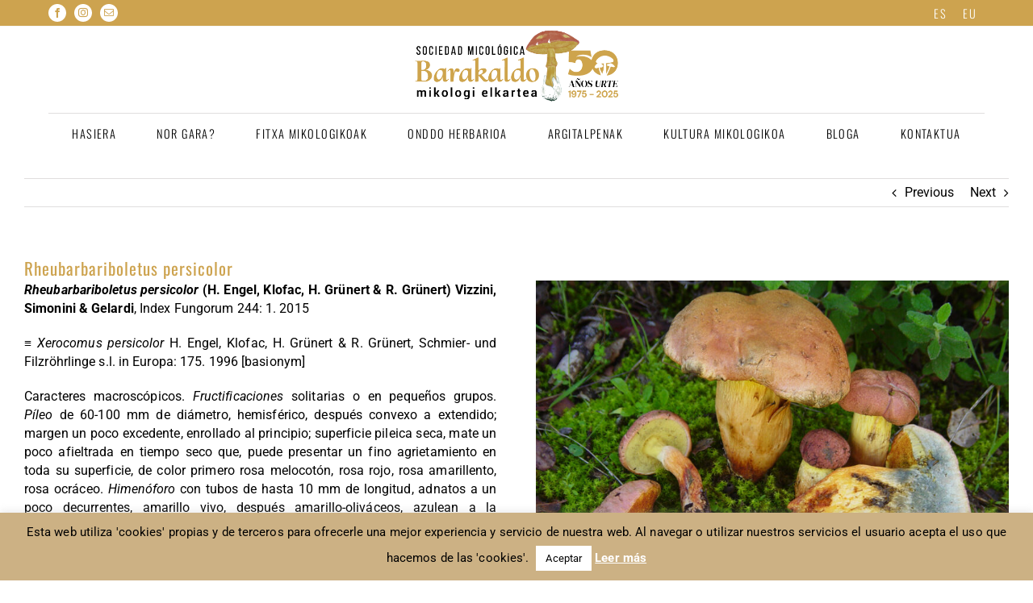

--- FILE ---
content_type: text/html; charset=UTF-8
request_url: https://micologica-barakaldo.org/eu/rheubarbariboletus-persicolor/
body_size: 21536
content:
<!DOCTYPE html>
<html class="avada-html-layout-wide avada-html-header-position-top" lang="eu-ES" prefix="og: http://ogp.me/ns# fb: http://ogp.me/ns/fb#">
<head>
	<meta http-equiv="X-UA-Compatible" content="IE=edge" />
	<meta http-equiv="Content-Type" content="text/html; charset=utf-8"/>
	<meta name="viewport" content="width=device-width, initial-scale=1" />
	<meta name='robots' content='index, follow, max-image-preview:large, max-snippet:-1, max-video-preview:-1' />
<link rel="alternate" hreflang="es" href="https://micologica-barakaldo.org/rheubarbariboletus-persicolor/" />
<link rel="alternate" hreflang="eu" href="https://micologica-barakaldo.org/eu/rheubarbariboletus-persicolor/" />
<link rel="alternate" hreflang="x-default" href="https://micologica-barakaldo.org/rheubarbariboletus-persicolor/" />

	<!-- This site is optimized with the Yoast SEO plugin v26.8 - https://yoast.com/product/yoast-seo-wordpress/ -->
	<title>Rheubarbariboletus persicolor - Sociedad Micológica Barakaldo</title>
	<link rel="canonical" href="https://micologica-barakaldo.org/rheubarbariboletus-persicolor/" />
	<meta property="og:locale" content="eu_ES" />
	<meta property="og:type" content="article" />
	<meta property="og:title" content="Rheubarbariboletus persicolor - Sociedad Micológica Barakaldo" />
	<meta property="og:url" content="https://micologica-barakaldo.org/rheubarbariboletus-persicolor/" />
	<meta property="og:site_name" content="Sociedad Micológica Barakaldo" />
	<meta property="article:published_time" content="2023-04-12T18:30:41+00:00" />
	<meta property="og:image" content="https://micologica-barakaldo.org/wp-content/uploads/2023/04/Xerocomus-persicolor-051002.jpg" />
	<meta property="og:image:width" content="1204" />
	<meta property="og:image:height" content="848" />
	<meta property="og:image:type" content="image/jpeg" />
	<meta name="author" content="jose-micologica" />
	<meta name="twitter:card" content="summary_large_image" />
	<script type="application/ld+json" class="yoast-schema-graph">{"@context":"https://schema.org","@graph":[{"@type":"Article","@id":"https://micologica-barakaldo.org/rheubarbariboletus-persicolor/#article","isPartOf":{"@id":"https://micologica-barakaldo.org/rheubarbariboletus-persicolor/"},"author":{"name":"jose-micologica","@id":"https://micologica-barakaldo.org/#/schema/person/31d72e45b82cf2bbba8dbb5a4825571e"},"headline":"Rheubarbariboletus persicolor","datePublished":"2023-04-12T18:30:41+00:00","mainEntityOfPage":{"@id":"https://micologica-barakaldo.org/rheubarbariboletus-persicolor/"},"wordCount":1029,"commentCount":0,"image":{"@id":"https://micologica-barakaldo.org/rheubarbariboletus-persicolor/#primaryimage"},"thumbnailUrl":"https://micologica-barakaldo.org/wp-content/uploads/2023/04/Xerocomus-persicolor-051002.jpg","articleSection":["Fitxa Mikologikoa","R"],"inLanguage":"eu-ES","potentialAction":[{"@type":"CommentAction","name":"Comment","target":["https://micologica-barakaldo.org/rheubarbariboletus-persicolor/#respond"]}]},{"@type":"WebPage","@id":"https://micologica-barakaldo.org/rheubarbariboletus-persicolor/","url":"https://micologica-barakaldo.org/rheubarbariboletus-persicolor/","name":"Rheubarbariboletus persicolor - Sociedad Micológica Barakaldo","isPartOf":{"@id":"https://micologica-barakaldo.org/#website"},"primaryImageOfPage":{"@id":"https://micologica-barakaldo.org/rheubarbariboletus-persicolor/#primaryimage"},"image":{"@id":"https://micologica-barakaldo.org/rheubarbariboletus-persicolor/#primaryimage"},"thumbnailUrl":"https://micologica-barakaldo.org/wp-content/uploads/2023/04/Xerocomus-persicolor-051002.jpg","datePublished":"2023-04-12T18:30:41+00:00","author":{"@id":"https://micologica-barakaldo.org/#/schema/person/31d72e45b82cf2bbba8dbb5a4825571e"},"breadcrumb":{"@id":"https://micologica-barakaldo.org/rheubarbariboletus-persicolor/#breadcrumb"},"inLanguage":"eu-ES","potentialAction":[{"@type":"ReadAction","target":["https://micologica-barakaldo.org/rheubarbariboletus-persicolor/"]}]},{"@type":"ImageObject","inLanguage":"eu-ES","@id":"https://micologica-barakaldo.org/rheubarbariboletus-persicolor/#primaryimage","url":"https://micologica-barakaldo.org/wp-content/uploads/2023/04/Xerocomus-persicolor-051002.jpg","contentUrl":"https://micologica-barakaldo.org/wp-content/uploads/2023/04/Xerocomus-persicolor-051002.jpg","width":1204,"height":848},{"@type":"BreadcrumbList","@id":"https://micologica-barakaldo.org/rheubarbariboletus-persicolor/#breadcrumb","itemListElement":[{"@type":"ListItem","position":1,"name":"Portada","item":"https://micologica-barakaldo.org/eu/"},{"@type":"ListItem","position":2,"name":"Rheubarbariboletus persicolor"}]},{"@type":"WebSite","@id":"https://micologica-barakaldo.org/#website","url":"https://micologica-barakaldo.org/","name":"Sociedad Micológica Barakaldo","description":"Micología y herbario de hongos y setas","potentialAction":[{"@type":"SearchAction","target":{"@type":"EntryPoint","urlTemplate":"https://micologica-barakaldo.org/?s={search_term_string}"},"query-input":{"@type":"PropertyValueSpecification","valueRequired":true,"valueName":"search_term_string"}}],"inLanguage":"eu-ES"},{"@type":"Person","@id":"https://micologica-barakaldo.org/#/schema/person/31d72e45b82cf2bbba8dbb5a4825571e","name":"jose-micologica","image":{"@type":"ImageObject","inLanguage":"eu-ES","@id":"https://micologica-barakaldo.org/#/schema/person/image/","url":"https://secure.gravatar.com/avatar/7370350f24314af706527c84dbdf9a591376955805fe40079640f57d28a52143?s=96&d=mm&r=g","contentUrl":"https://secure.gravatar.com/avatar/7370350f24314af706527c84dbdf9a591376955805fe40079640f57d28a52143?s=96&d=mm&r=g","caption":"jose-micologica"},"url":"https://micologica-barakaldo.org/eu/author/jose-micologica/"}]}</script>
	<!-- / Yoast SEO plugin. -->


<link rel='dns-prefetch' href='//secure.gravatar.com' />
<link rel='dns-prefetch' href='//stats.wp.com' />
<link rel="alternate" type="application/rss+xml" title="Sociedad Micológica Barakaldo &raquo; Feed" href="https://micologica-barakaldo.org/eu/feed/" />
<link rel="alternate" type="application/rss+xml" title="Sociedad Micológica Barakaldo &raquo; Comments Feed" href="https://micologica-barakaldo.org/eu/comments/feed/" />
								<link rel="icon" href="https://micologica-barakaldo.org/wp-content/uploads/2017/06/favicon-sociedad-micologica-barakaldo-01.png" type="image/png" />
		
		
		
				<link rel="alternate" type="application/rss+xml" title="Sociedad Micológica Barakaldo &raquo; Rheubarbariboletus persicolor Comments Feed" href="https://micologica-barakaldo.org/eu/rheubarbariboletus-persicolor/feed/" />
<link rel="alternate" title="oEmbed (JSON)" type="application/json+oembed" href="https://micologica-barakaldo.org/eu/wp-json/oembed/1.0/embed?url=https%3A%2F%2Fmicologica-barakaldo.org%2Feu%2Frheubarbariboletus-persicolor%2F" />
<link rel="alternate" title="oEmbed (XML)" type="text/xml+oembed" href="https://micologica-barakaldo.org/eu/wp-json/oembed/1.0/embed?url=https%3A%2F%2Fmicologica-barakaldo.org%2Feu%2Frheubarbariboletus-persicolor%2F&#038;format=xml" />
					<meta name="description" content="Rheubarbariboletus persicolor (H. Engel, Klofac, H. Grünert &amp; R. Grünert) Vizzini, Simonini &amp; Gelardi, Index Fungorum 244: 1. 2015
≡ Xerocomus persicolor H. Engel, Klofac, H. Grünert &amp; R. Grünert, Schmier- und Filzröhrlinge s.l. in Europa: 175. 1996 
Caracteres macroscópicos. Fructificaciones solitarias o en"/>
				
		<meta property="og:locale" content="eu_ES"/>
		<meta property="og:type" content="article"/>
		<meta property="og:site_name" content="Sociedad Micológica Barakaldo"/>
		<meta property="og:title" content="Rheubarbariboletus persicolor - Sociedad Micológica Barakaldo"/>
				<meta property="og:description" content="Rheubarbariboletus persicolor (H. Engel, Klofac, H. Grünert &amp; R. Grünert) Vizzini, Simonini &amp; Gelardi, Index Fungorum 244: 1. 2015
≡ Xerocomus persicolor H. Engel, Klofac, H. Grünert &amp; R. Grünert, Schmier- und Filzröhrlinge s.l. in Europa: 175. 1996 
Caracteres macroscópicos. Fructificaciones solitarias o en"/>
				<meta property="og:url" content="https://micologica-barakaldo.org/eu/rheubarbariboletus-persicolor/"/>
										<meta property="article:published_time" content="2023-04-12T18:30:41+01:00"/>
											<meta name="author" content="jose-micologica"/>
								<meta property="og:image" content="https://micologica-barakaldo.org/wp-content/uploads/2023/04/Xerocomus-persicolor-051002.jpg"/>
		<meta property="og:image:width" content="1204"/>
		<meta property="og:image:height" content="848"/>
		<meta property="og:image:type" content="image/jpeg"/>
				<style id='wp-img-auto-sizes-contain-inline-css' type='text/css'>
img:is([sizes=auto i],[sizes^="auto," i]){contain-intrinsic-size:3000px 1500px}
/*# sourceURL=wp-img-auto-sizes-contain-inline-css */
</style>
<link rel='stylesheet' id='cookie-law-info-css' href='https://micologica-barakaldo.org/wp-content/plugins/cookie-law-info/legacy/public/css/cookie-law-info-public.css?ver=3.3.9.1' type='text/css' media='all' />
<link rel='stylesheet' id='cookie-law-info-gdpr-css' href='https://micologica-barakaldo.org/wp-content/plugins/cookie-law-info/legacy/public/css/cookie-law-info-gdpr.css?ver=3.3.9.1' type='text/css' media='all' />
<link rel='stylesheet' id='pc_google_analytics-frontend-css' href='https://micologica-barakaldo.org/wp-content/plugins/pc-google-analytics/assets/css/frontend.css?ver=1.0.0' type='text/css' media='all' />
<link rel='stylesheet' id='wpml-menu-item-0-css' href='https://micologica-barakaldo.org/wp-content/plugins/sitepress-multilingual-cms/templates/language-switchers/menu-item/style.min.css?ver=1' type='text/css' media='all' />
<link rel='stylesheet' id='child-style-css' href='https://micologica-barakaldo.org/wp-content/themes/Avada-Child-Theme1/style.css?ver=6.9' type='text/css' media='all' />
<link rel='stylesheet' id='um_modal-css' href='https://micologica-barakaldo.org/wp-content/plugins/ultimate-member/assets/css/um-modal.min.css?ver=2.11.1' type='text/css' media='all' />
<link rel='stylesheet' id='um_ui-css' href='https://micologica-barakaldo.org/wp-content/plugins/ultimate-member/assets/libs/jquery-ui/jquery-ui.min.css?ver=1.13.2' type='text/css' media='all' />
<link rel='stylesheet' id='um_tipsy-css' href='https://micologica-barakaldo.org/wp-content/plugins/ultimate-member/assets/libs/tipsy/tipsy.min.css?ver=1.0.0a' type='text/css' media='all' />
<link rel='stylesheet' id='um_raty-css' href='https://micologica-barakaldo.org/wp-content/plugins/ultimate-member/assets/libs/raty/um-raty.min.css?ver=2.6.0' type='text/css' media='all' />
<link rel='stylesheet' id='select2-css' href='https://micologica-barakaldo.org/wp-content/plugins/ultimate-member/assets/libs/select2/select2.min.css?ver=4.0.13' type='text/css' media='all' />
<link rel='stylesheet' id='um_fileupload-css' href='https://micologica-barakaldo.org/wp-content/plugins/ultimate-member/assets/css/um-fileupload.min.css?ver=2.11.1' type='text/css' media='all' />
<link rel='stylesheet' id='um_confirm-css' href='https://micologica-barakaldo.org/wp-content/plugins/ultimate-member/assets/libs/um-confirm/um-confirm.min.css?ver=1.0' type='text/css' media='all' />
<link rel='stylesheet' id='um_datetime-css' href='https://micologica-barakaldo.org/wp-content/plugins/ultimate-member/assets/libs/pickadate/default.min.css?ver=3.6.2' type='text/css' media='all' />
<link rel='stylesheet' id='um_datetime_date-css' href='https://micologica-barakaldo.org/wp-content/plugins/ultimate-member/assets/libs/pickadate/default.date.min.css?ver=3.6.2' type='text/css' media='all' />
<link rel='stylesheet' id='um_datetime_time-css' href='https://micologica-barakaldo.org/wp-content/plugins/ultimate-member/assets/libs/pickadate/default.time.min.css?ver=3.6.2' type='text/css' media='all' />
<link rel='stylesheet' id='um_fonticons_ii-css' href='https://micologica-barakaldo.org/wp-content/plugins/ultimate-member/assets/libs/legacy/fonticons/fonticons-ii.min.css?ver=2.11.1' type='text/css' media='all' />
<link rel='stylesheet' id='um_fonticons_fa-css' href='https://micologica-barakaldo.org/wp-content/plugins/ultimate-member/assets/libs/legacy/fonticons/fonticons-fa.min.css?ver=2.11.1' type='text/css' media='all' />
<link rel='stylesheet' id='um_fontawesome-css' href='https://micologica-barakaldo.org/wp-content/plugins/ultimate-member/assets/css/um-fontawesome.min.css?ver=6.5.2' type='text/css' media='all' />
<link rel='stylesheet' id='um_common-css' href='https://micologica-barakaldo.org/wp-content/plugins/ultimate-member/assets/css/common.min.css?ver=2.11.1' type='text/css' media='all' />
<link rel='stylesheet' id='um_responsive-css' href='https://micologica-barakaldo.org/wp-content/plugins/ultimate-member/assets/css/um-responsive.min.css?ver=2.11.1' type='text/css' media='all' />
<link rel='stylesheet' id='um_styles-css' href='https://micologica-barakaldo.org/wp-content/plugins/ultimate-member/assets/css/um-styles.min.css?ver=2.11.1' type='text/css' media='all' />
<link rel='stylesheet' id='um_crop-css' href='https://micologica-barakaldo.org/wp-content/plugins/ultimate-member/assets/libs/cropper/cropper.min.css?ver=1.6.1' type='text/css' media='all' />
<link rel='stylesheet' id='um_profile-css' href='https://micologica-barakaldo.org/wp-content/plugins/ultimate-member/assets/css/um-profile.min.css?ver=2.11.1' type='text/css' media='all' />
<link rel='stylesheet' id='um_account-css' href='https://micologica-barakaldo.org/wp-content/plugins/ultimate-member/assets/css/um-account.min.css?ver=2.11.1' type='text/css' media='all' />
<link rel='stylesheet' id='um_misc-css' href='https://micologica-barakaldo.org/wp-content/plugins/ultimate-member/assets/css/um-misc.min.css?ver=2.11.1' type='text/css' media='all' />
<link rel='stylesheet' id='um_default_css-css' href='https://micologica-barakaldo.org/wp-content/plugins/ultimate-member/assets/css/um-old-default.min.css?ver=2.11.1' type='text/css' media='all' />
<link rel='stylesheet' id='fusion-dynamic-css-css' href='https://micologica-barakaldo.org/wp-content/uploads/fusion-styles/5dca58183f19d38744513fa539b1ca62.min.css?ver=3.14.2' type='text/css' media='all' />
<script type="text/javascript" src="https://micologica-barakaldo.org/wp-includes/js/jquery/jquery.min.js?ver=3.7.1" id="jquery-core-js"></script>
<script type="text/javascript" src="https://micologica-barakaldo.org/wp-includes/js/jquery/jquery-migrate.min.js?ver=3.4.1" id="jquery-migrate-js"></script>
<script type="text/javascript" id="cookie-law-info-js-extra">
/* <![CDATA[ */
var Cli_Data = {"nn_cookie_ids":[],"cookielist":[],"non_necessary_cookies":[],"ccpaEnabled":"","ccpaRegionBased":"","ccpaBarEnabled":"","strictlyEnabled":["necessary","obligatoire"],"ccpaType":"gdpr","js_blocking":"","custom_integration":"","triggerDomRefresh":"","secure_cookies":""};
var cli_cookiebar_settings = {"animate_speed_hide":"500","animate_speed_show":"500","background":"#ccb184","border":"#444","border_on":"","button_1_button_colour":"#ffffff","button_1_button_hover":"#cccccc","button_1_link_colour":"#000000","button_1_as_button":"1","button_1_new_win":"","button_2_button_colour":"#333","button_2_button_hover":"#292929","button_2_link_colour":"#ffffff","button_2_as_button":"","button_2_hidebar":"","button_3_button_colour":"#c6c6c6","button_3_button_hover":"#9e9e9e","button_3_link_colour":"#000000","button_3_as_button":"1","button_3_new_win":"","button_4_button_colour":"#dedfe0","button_4_button_hover":"#b2b2b3","button_4_link_colour":"#333333","button_4_as_button":"1","button_7_button_colour":"#61a229","button_7_button_hover":"#4e8221","button_7_link_colour":"#fff","button_7_as_button":"1","button_7_new_win":"","font_family":"inherit","header_fix":"","notify_animate_hide":"1","notify_animate_show":"","notify_div_id":"#cookie-law-info-bar","notify_position_horizontal":"right","notify_position_vertical":"bottom","scroll_close":"","scroll_close_reload":"","accept_close_reload":"","reject_close_reload":"","showagain_tab":"1","showagain_background":"#fff","showagain_border":"#000","showagain_div_id":"#cookie-law-info-again","showagain_x_position":"100px","text":"#000","show_once_yn":"","show_once":"10000","logging_on":"","as_popup":"","popup_overlay":"1","bar_heading_text":"","cookie_bar_as":"banner","popup_showagain_position":"bottom-right","widget_position":"left"};
var log_object = {"ajax_url":"https://micologica-barakaldo.org/wp-admin/admin-ajax.php"};
//# sourceURL=cookie-law-info-js-extra
/* ]]> */
</script>
<script type="text/javascript" src="https://micologica-barakaldo.org/wp-content/plugins/cookie-law-info/legacy/public/js/cookie-law-info-public.js?ver=3.3.9.1" id="cookie-law-info-js"></script>
<script type="text/javascript" src="https://micologica-barakaldo.org/wp-content/plugins/pc-google-analytics/assets/js/frontend.min.js?ver=1.0.0" id="pc_google_analytics-frontend-js"></script>
<script type="text/javascript" data-jetpack-boost="ignore" src="//micologica-barakaldo.org/wp-content/plugins/revslider/sr6/assets/js/rbtools.min.js?ver=6.7.39" async id="tp-tools-js"></script>
<script type="text/javascript" data-jetpack-boost="ignore" src="//micologica-barakaldo.org/wp-content/plugins/revslider/sr6/assets/js/rs6.min.js?ver=6.7.39" async id="revmin-js"></script>
<script type="text/javascript" src="https://micologica-barakaldo.org/wp-content/plugins/ultimate-member/assets/js/um-gdpr.min.js?ver=2.11.1" id="um-gdpr-js"></script>
<link rel="https://api.w.org/" href="https://micologica-barakaldo.org/eu/wp-json/" /><link rel="alternate" title="JSON" type="application/json" href="https://micologica-barakaldo.org/eu/wp-json/wp/v2/posts/7556" /><link rel="EditURI" type="application/rsd+xml" title="RSD" href="https://micologica-barakaldo.org/xmlrpc.php?rsd" />
<meta name="generator" content="WordPress 6.9" />
<link rel='shortlink' href='https://wp.me/p9dTSQ-1XS' />
<meta name="generator" content="WPML ver:4.8.6 stt:16,2;" />
<style>
		#category-posts-2-internal ul {padding: 0;}
#category-posts-2-internal .cat-post-item img {max-width: initial; max-height: initial; margin: initial;}
#category-posts-2-internal .cat-post-author {margin-bottom: 0;}
#category-posts-2-internal .cat-post-thumbnail {margin: 5px 10px 5px 0;}
#category-posts-2-internal .cat-post-item:before {content: ""; clear: both;}
#category-posts-2-internal .cat-post-excerpt-more {display: inline-block;}
#category-posts-2-internal .cat-post-item {list-style: none; margin: 3px 0 10px; padding: 3px 0;}
#category-posts-2-internal .cat-post-current .cat-post-title {font-weight: bold; text-transform: uppercase;}
#category-posts-2-internal [class*=cat-post-tax] {font-size: 0.85em;}
#category-posts-2-internal [class*=cat-post-tax] * {display:inline-block;}
#category-posts-2-internal .cat-post-item:after {content: ""; display: table;	clear: both;}
#category-posts-2-internal .cat-post-item .cat-post-title {overflow: hidden;text-overflow: ellipsis;white-space: initial;display: -webkit-box;-webkit-line-clamp: 2;-webkit-box-orient: vertical;padding-bottom: 0 !important;}
#category-posts-2-internal .cat-post-item:after {content: ""; display: table;	clear: both;}
#category-posts-2-internal .cat-post-thumbnail {display:block; float:left; margin:5px 10px 5px 0;}
#category-posts-2-internal .cat-post-crop {overflow:hidden;display:block;}
#category-posts-2-internal p {margin:5px 0 0 0}
#category-posts-2-internal li > div {margin:5px 0 0 0; clear:both;}
#category-posts-2-internal .dashicons {vertical-align:middle;}
#category-posts-2-internal .cat-post-thumbnail .cat-post-crop img {height: 150px;}
#category-posts-2-internal .cat-post-thumbnail .cat-post-crop img {width: 150px;}
#category-posts-2-internal .cat-post-thumbnail .cat-post-crop img {object-fit: cover; max-width: 100%; display: block;}
#category-posts-2-internal .cat-post-thumbnail .cat-post-crop-not-supported img {width: 100%;}
#category-posts-2-internal .cat-post-thumbnail {max-width:100%;}
#category-posts-2-internal .cat-post-item img {margin: initial;}
#category-posts-3-internal ul {padding: 0;}
#category-posts-3-internal .cat-post-item img {max-width: initial; max-height: initial; margin: initial;}
#category-posts-3-internal .cat-post-author {margin-bottom: 0;}
#category-posts-3-internal .cat-post-thumbnail {margin: 5px 10px 5px 0;}
#category-posts-3-internal .cat-post-item:before {content: ""; clear: both;}
#category-posts-3-internal .cat-post-excerpt-more {display: inline-block;}
#category-posts-3-internal .cat-post-item {list-style: none; margin: 3px 0 10px; padding: 3px 0;}
#category-posts-3-internal .cat-post-current .cat-post-title {font-weight: bold; text-transform: uppercase;}
#category-posts-3-internal [class*=cat-post-tax] {font-size: 0.85em;}
#category-posts-3-internal [class*=cat-post-tax] * {display:inline-block;}
#category-posts-3-internal .cat-post-item:after {content: ""; display: table;	clear: both;}
#category-posts-3-internal .cat-post-item .cat-post-title {overflow: hidden;text-overflow: ellipsis;white-space: initial;display: -webkit-box;-webkit-line-clamp: 2;-webkit-box-orient: vertical;padding-bottom: 0 !important;}
#category-posts-3-internal .cat-post-item:after {content: ""; display: table;	clear: both;}
#category-posts-3-internal .cat-post-thumbnail {display:block; float:left; margin:5px 10px 5px 0;}
#category-posts-3-internal .cat-post-crop {overflow:hidden;display:block;}
#category-posts-3-internal p {margin:5px 0 0 0}
#category-posts-3-internal li > div {margin:5px 0 0 0; clear:both;}
#category-posts-3-internal .dashicons {vertical-align:middle;}
</style>
			<script>
		(function(i,s,o,g,r,a,m){i['GoogleAnalyticsObject']=r;i[r]=i[r]||function(){
		(i[r].q=i[r].q||[]).push(arguments)},i[r].l=1*new Date();a=s.createElement(o),
		m=s.getElementsByTagName(o)[0];a.async=1;a.src=g;m.parentNode.insertBefore(a,m)
		})(window,document,'script','//www.google-analytics.com/analytics.js','ga');
		
		ga('create', 'UA-106731494-1', 'auto');
		ga('send', 'pageview');
		
		</script>
	<style>img#wpstats{display:none}</style>
		<link rel="preload" href="https://micologica-barakaldo.org/wp-content/themes/Avada/includes/lib/assets/fonts/icomoon/awb-icons.woff" as="font" type="font/woff" crossorigin><link rel="preload" href="//micologica-barakaldo.org/wp-content/themes/Avada/includes/lib/assets/fonts/fontawesome/webfonts/fa-brands-400.woff2" as="font" type="font/woff2" crossorigin><link rel="preload" href="//micologica-barakaldo.org/wp-content/themes/Avada/includes/lib/assets/fonts/fontawesome/webfonts/fa-regular-400.woff2" as="font" type="font/woff2" crossorigin><link rel="preload" href="//micologica-barakaldo.org/wp-content/themes/Avada/includes/lib/assets/fonts/fontawesome/webfonts/fa-solid-900.woff2" as="font" type="font/woff2" crossorigin><link rel="preload" href="https://micologica-barakaldo.org/wp-content/uploads/fusion-icons/user-interface-v1.0/fonts/user-interface.ttf?55z8ir" as="font" type="font/ttf" crossorigin><style type="text/css" id="css-fb-visibility">@media screen and (max-width: 640px){.fusion-no-small-visibility{display:none !important;}body .sm-text-align-center{text-align:center !important;}body .sm-text-align-left{text-align:left !important;}body .sm-text-align-right{text-align:right !important;}body .sm-text-align-justify{text-align:justify !important;}body .sm-flex-align-center{justify-content:center !important;}body .sm-flex-align-flex-start{justify-content:flex-start !important;}body .sm-flex-align-flex-end{justify-content:flex-end !important;}body .sm-mx-auto{margin-left:auto !important;margin-right:auto !important;}body .sm-ml-auto{margin-left:auto !important;}body .sm-mr-auto{margin-right:auto !important;}body .fusion-absolute-position-small{position:absolute;width:100%;}.awb-sticky.awb-sticky-small{ position: sticky; top: var(--awb-sticky-offset,0); }}@media screen and (min-width: 641px) and (max-width: 1024px){.fusion-no-medium-visibility{display:none !important;}body .md-text-align-center{text-align:center !important;}body .md-text-align-left{text-align:left !important;}body .md-text-align-right{text-align:right !important;}body .md-text-align-justify{text-align:justify !important;}body .md-flex-align-center{justify-content:center !important;}body .md-flex-align-flex-start{justify-content:flex-start !important;}body .md-flex-align-flex-end{justify-content:flex-end !important;}body .md-mx-auto{margin-left:auto !important;margin-right:auto !important;}body .md-ml-auto{margin-left:auto !important;}body .md-mr-auto{margin-right:auto !important;}body .fusion-absolute-position-medium{position:absolute;width:100%;}.awb-sticky.awb-sticky-medium{ position: sticky; top: var(--awb-sticky-offset,0); }}@media screen and (min-width: 1025px){.fusion-no-large-visibility{display:none !important;}body .lg-text-align-center{text-align:center !important;}body .lg-text-align-left{text-align:left !important;}body .lg-text-align-right{text-align:right !important;}body .lg-text-align-justify{text-align:justify !important;}body .lg-flex-align-center{justify-content:center !important;}body .lg-flex-align-flex-start{justify-content:flex-start !important;}body .lg-flex-align-flex-end{justify-content:flex-end !important;}body .lg-mx-auto{margin-left:auto !important;margin-right:auto !important;}body .lg-ml-auto{margin-left:auto !important;}body .lg-mr-auto{margin-right:auto !important;}body .fusion-absolute-position-large{position:absolute;width:100%;}.awb-sticky.awb-sticky-large{ position: sticky; top: var(--awb-sticky-offset,0); }}</style><meta name="generator" content="Powered by Slider Revolution 6.7.39 - responsive, Mobile-Friendly Slider Plugin for WordPress with comfortable drag and drop interface." />
<script data-jetpack-boost="ignore">function setREVStartSize(e){
			//window.requestAnimationFrame(function() {
				window.RSIW = window.RSIW===undefined ? window.innerWidth : window.RSIW;
				window.RSIH = window.RSIH===undefined ? window.innerHeight : window.RSIH;
				try {
					var pw = document.getElementById(e.c).parentNode.offsetWidth,
						newh;
					pw = pw===0 || isNaN(pw) || (e.l=="fullwidth" || e.layout=="fullwidth") ? window.RSIW : pw;
					e.tabw = e.tabw===undefined ? 0 : parseInt(e.tabw);
					e.thumbw = e.thumbw===undefined ? 0 : parseInt(e.thumbw);
					e.tabh = e.tabh===undefined ? 0 : parseInt(e.tabh);
					e.thumbh = e.thumbh===undefined ? 0 : parseInt(e.thumbh);
					e.tabhide = e.tabhide===undefined ? 0 : parseInt(e.tabhide);
					e.thumbhide = e.thumbhide===undefined ? 0 : parseInt(e.thumbhide);
					e.mh = e.mh===undefined || e.mh=="" || e.mh==="auto" ? 0 : parseInt(e.mh,0);
					if(e.layout==="fullscreen" || e.l==="fullscreen")
						newh = Math.max(e.mh,window.RSIH);
					else{
						e.gw = Array.isArray(e.gw) ? e.gw : [e.gw];
						for (var i in e.rl) if (e.gw[i]===undefined || e.gw[i]===0) e.gw[i] = e.gw[i-1];
						e.gh = e.el===undefined || e.el==="" || (Array.isArray(e.el) && e.el.length==0)? e.gh : e.el;
						e.gh = Array.isArray(e.gh) ? e.gh : [e.gh];
						for (var i in e.rl) if (e.gh[i]===undefined || e.gh[i]===0) e.gh[i] = e.gh[i-1];
											
						var nl = new Array(e.rl.length),
							ix = 0,
							sl;
						e.tabw = e.tabhide>=pw ? 0 : e.tabw;
						e.thumbw = e.thumbhide>=pw ? 0 : e.thumbw;
						e.tabh = e.tabhide>=pw ? 0 : e.tabh;
						e.thumbh = e.thumbhide>=pw ? 0 : e.thumbh;
						for (var i in e.rl) nl[i] = e.rl[i]<window.RSIW ? 0 : e.rl[i];
						sl = nl[0];
						for (var i in nl) if (sl>nl[i] && nl[i]>0) { sl = nl[i]; ix=i;}
						var m = pw>(e.gw[ix]+e.tabw+e.thumbw) ? 1 : (pw-(e.tabw+e.thumbw)) / (e.gw[ix]);
						newh =  (e.gh[ix] * m) + (e.tabh + e.thumbh);
					}
					var el = document.getElementById(e.c);
					if (el!==null && el) el.style.height = newh+"px";
					el = document.getElementById(e.c+"_wrapper");
					if (el!==null && el) {
						el.style.height = newh+"px";
						el.style.display = "block";
					}
				} catch(e){
					console.log("Failure at Presize of Slider:" + e)
				}
			//});
		  };</script>
		<script type="text/javascript">
			var doc = document.documentElement;
			doc.setAttribute( 'data-useragent', navigator.userAgent );
		</script>
		
	<style id='global-styles-inline-css' type='text/css'>
:root{--wp--preset--aspect-ratio--square: 1;--wp--preset--aspect-ratio--4-3: 4/3;--wp--preset--aspect-ratio--3-4: 3/4;--wp--preset--aspect-ratio--3-2: 3/2;--wp--preset--aspect-ratio--2-3: 2/3;--wp--preset--aspect-ratio--16-9: 16/9;--wp--preset--aspect-ratio--9-16: 9/16;--wp--preset--color--black: #000000;--wp--preset--color--cyan-bluish-gray: #abb8c3;--wp--preset--color--white: #ffffff;--wp--preset--color--pale-pink: #f78da7;--wp--preset--color--vivid-red: #cf2e2e;--wp--preset--color--luminous-vivid-orange: #ff6900;--wp--preset--color--luminous-vivid-amber: #fcb900;--wp--preset--color--light-green-cyan: #7bdcb5;--wp--preset--color--vivid-green-cyan: #00d084;--wp--preset--color--pale-cyan-blue: #8ed1fc;--wp--preset--color--vivid-cyan-blue: #0693e3;--wp--preset--color--vivid-purple: #9b51e0;--wp--preset--color--awb-color-1: #ffffff;--wp--preset--color--awb-color-2: #f6f6f6;--wp--preset--color--awb-color-3: #e0dede;--wp--preset--color--awb-color-4: #a0ce4e;--wp--preset--color--awb-color-5: #cda34f;--wp--preset--color--awb-color-6: #747474;--wp--preset--color--awb-color-7: #333333;--wp--preset--color--awb-color-8: #000000;--wp--preset--color--awb-color-custom-10: #323643;--wp--preset--color--awb-color-custom-13: #ebeaea;--wp--preset--color--awb-color-custom-14: #e5e5e5;--wp--preset--color--awb-color-custom-15: #363839;--wp--preset--color--awb-color-custom-16: #dddddd;--wp--preset--color--awb-color-custom-17: #555555;--wp--preset--color--awb-color-custom-18: rgba(205,163,79,0.8);--wp--preset--gradient--vivid-cyan-blue-to-vivid-purple: linear-gradient(135deg,rgb(6,147,227) 0%,rgb(155,81,224) 100%);--wp--preset--gradient--light-green-cyan-to-vivid-green-cyan: linear-gradient(135deg,rgb(122,220,180) 0%,rgb(0,208,130) 100%);--wp--preset--gradient--luminous-vivid-amber-to-luminous-vivid-orange: linear-gradient(135deg,rgb(252,185,0) 0%,rgb(255,105,0) 100%);--wp--preset--gradient--luminous-vivid-orange-to-vivid-red: linear-gradient(135deg,rgb(255,105,0) 0%,rgb(207,46,46) 100%);--wp--preset--gradient--very-light-gray-to-cyan-bluish-gray: linear-gradient(135deg,rgb(238,238,238) 0%,rgb(169,184,195) 100%);--wp--preset--gradient--cool-to-warm-spectrum: linear-gradient(135deg,rgb(74,234,220) 0%,rgb(151,120,209) 20%,rgb(207,42,186) 40%,rgb(238,44,130) 60%,rgb(251,105,98) 80%,rgb(254,248,76) 100%);--wp--preset--gradient--blush-light-purple: linear-gradient(135deg,rgb(255,206,236) 0%,rgb(152,150,240) 100%);--wp--preset--gradient--blush-bordeaux: linear-gradient(135deg,rgb(254,205,165) 0%,rgb(254,45,45) 50%,rgb(107,0,62) 100%);--wp--preset--gradient--luminous-dusk: linear-gradient(135deg,rgb(255,203,112) 0%,rgb(199,81,192) 50%,rgb(65,88,208) 100%);--wp--preset--gradient--pale-ocean: linear-gradient(135deg,rgb(255,245,203) 0%,rgb(182,227,212) 50%,rgb(51,167,181) 100%);--wp--preset--gradient--electric-grass: linear-gradient(135deg,rgb(202,248,128) 0%,rgb(113,206,126) 100%);--wp--preset--gradient--midnight: linear-gradient(135deg,rgb(2,3,129) 0%,rgb(40,116,252) 100%);--wp--preset--font-size--small: 12px;--wp--preset--font-size--medium: 20px;--wp--preset--font-size--large: 24px;--wp--preset--font-size--x-large: 42px;--wp--preset--font-size--normal: 16px;--wp--preset--font-size--xlarge: 32px;--wp--preset--font-size--huge: 48px;--wp--preset--spacing--20: 0.44rem;--wp--preset--spacing--30: 0.67rem;--wp--preset--spacing--40: 1rem;--wp--preset--spacing--50: 1.5rem;--wp--preset--spacing--60: 2.25rem;--wp--preset--spacing--70: 3.38rem;--wp--preset--spacing--80: 5.06rem;--wp--preset--shadow--natural: 6px 6px 9px rgba(0, 0, 0, 0.2);--wp--preset--shadow--deep: 12px 12px 50px rgba(0, 0, 0, 0.4);--wp--preset--shadow--sharp: 6px 6px 0px rgba(0, 0, 0, 0.2);--wp--preset--shadow--outlined: 6px 6px 0px -3px rgb(255, 255, 255), 6px 6px rgb(0, 0, 0);--wp--preset--shadow--crisp: 6px 6px 0px rgb(0, 0, 0);}:where(.is-layout-flex){gap: 0.5em;}:where(.is-layout-grid){gap: 0.5em;}body .is-layout-flex{display: flex;}.is-layout-flex{flex-wrap: wrap;align-items: center;}.is-layout-flex > :is(*, div){margin: 0;}body .is-layout-grid{display: grid;}.is-layout-grid > :is(*, div){margin: 0;}:where(.wp-block-columns.is-layout-flex){gap: 2em;}:where(.wp-block-columns.is-layout-grid){gap: 2em;}:where(.wp-block-post-template.is-layout-flex){gap: 1.25em;}:where(.wp-block-post-template.is-layout-grid){gap: 1.25em;}.has-black-color{color: var(--wp--preset--color--black) !important;}.has-cyan-bluish-gray-color{color: var(--wp--preset--color--cyan-bluish-gray) !important;}.has-white-color{color: var(--wp--preset--color--white) !important;}.has-pale-pink-color{color: var(--wp--preset--color--pale-pink) !important;}.has-vivid-red-color{color: var(--wp--preset--color--vivid-red) !important;}.has-luminous-vivid-orange-color{color: var(--wp--preset--color--luminous-vivid-orange) !important;}.has-luminous-vivid-amber-color{color: var(--wp--preset--color--luminous-vivid-amber) !important;}.has-light-green-cyan-color{color: var(--wp--preset--color--light-green-cyan) !important;}.has-vivid-green-cyan-color{color: var(--wp--preset--color--vivid-green-cyan) !important;}.has-pale-cyan-blue-color{color: var(--wp--preset--color--pale-cyan-blue) !important;}.has-vivid-cyan-blue-color{color: var(--wp--preset--color--vivid-cyan-blue) !important;}.has-vivid-purple-color{color: var(--wp--preset--color--vivid-purple) !important;}.has-black-background-color{background-color: var(--wp--preset--color--black) !important;}.has-cyan-bluish-gray-background-color{background-color: var(--wp--preset--color--cyan-bluish-gray) !important;}.has-white-background-color{background-color: var(--wp--preset--color--white) !important;}.has-pale-pink-background-color{background-color: var(--wp--preset--color--pale-pink) !important;}.has-vivid-red-background-color{background-color: var(--wp--preset--color--vivid-red) !important;}.has-luminous-vivid-orange-background-color{background-color: var(--wp--preset--color--luminous-vivid-orange) !important;}.has-luminous-vivid-amber-background-color{background-color: var(--wp--preset--color--luminous-vivid-amber) !important;}.has-light-green-cyan-background-color{background-color: var(--wp--preset--color--light-green-cyan) !important;}.has-vivid-green-cyan-background-color{background-color: var(--wp--preset--color--vivid-green-cyan) !important;}.has-pale-cyan-blue-background-color{background-color: var(--wp--preset--color--pale-cyan-blue) !important;}.has-vivid-cyan-blue-background-color{background-color: var(--wp--preset--color--vivid-cyan-blue) !important;}.has-vivid-purple-background-color{background-color: var(--wp--preset--color--vivid-purple) !important;}.has-black-border-color{border-color: var(--wp--preset--color--black) !important;}.has-cyan-bluish-gray-border-color{border-color: var(--wp--preset--color--cyan-bluish-gray) !important;}.has-white-border-color{border-color: var(--wp--preset--color--white) !important;}.has-pale-pink-border-color{border-color: var(--wp--preset--color--pale-pink) !important;}.has-vivid-red-border-color{border-color: var(--wp--preset--color--vivid-red) !important;}.has-luminous-vivid-orange-border-color{border-color: var(--wp--preset--color--luminous-vivid-orange) !important;}.has-luminous-vivid-amber-border-color{border-color: var(--wp--preset--color--luminous-vivid-amber) !important;}.has-light-green-cyan-border-color{border-color: var(--wp--preset--color--light-green-cyan) !important;}.has-vivid-green-cyan-border-color{border-color: var(--wp--preset--color--vivid-green-cyan) !important;}.has-pale-cyan-blue-border-color{border-color: var(--wp--preset--color--pale-cyan-blue) !important;}.has-vivid-cyan-blue-border-color{border-color: var(--wp--preset--color--vivid-cyan-blue) !important;}.has-vivid-purple-border-color{border-color: var(--wp--preset--color--vivid-purple) !important;}.has-vivid-cyan-blue-to-vivid-purple-gradient-background{background: var(--wp--preset--gradient--vivid-cyan-blue-to-vivid-purple) !important;}.has-light-green-cyan-to-vivid-green-cyan-gradient-background{background: var(--wp--preset--gradient--light-green-cyan-to-vivid-green-cyan) !important;}.has-luminous-vivid-amber-to-luminous-vivid-orange-gradient-background{background: var(--wp--preset--gradient--luminous-vivid-amber-to-luminous-vivid-orange) !important;}.has-luminous-vivid-orange-to-vivid-red-gradient-background{background: var(--wp--preset--gradient--luminous-vivid-orange-to-vivid-red) !important;}.has-very-light-gray-to-cyan-bluish-gray-gradient-background{background: var(--wp--preset--gradient--very-light-gray-to-cyan-bluish-gray) !important;}.has-cool-to-warm-spectrum-gradient-background{background: var(--wp--preset--gradient--cool-to-warm-spectrum) !important;}.has-blush-light-purple-gradient-background{background: var(--wp--preset--gradient--blush-light-purple) !important;}.has-blush-bordeaux-gradient-background{background: var(--wp--preset--gradient--blush-bordeaux) !important;}.has-luminous-dusk-gradient-background{background: var(--wp--preset--gradient--luminous-dusk) !important;}.has-pale-ocean-gradient-background{background: var(--wp--preset--gradient--pale-ocean) !important;}.has-electric-grass-gradient-background{background: var(--wp--preset--gradient--electric-grass) !important;}.has-midnight-gradient-background{background: var(--wp--preset--gradient--midnight) !important;}.has-small-font-size{font-size: var(--wp--preset--font-size--small) !important;}.has-medium-font-size{font-size: var(--wp--preset--font-size--medium) !important;}.has-large-font-size{font-size: var(--wp--preset--font-size--large) !important;}.has-x-large-font-size{font-size: var(--wp--preset--font-size--x-large) !important;}
/*# sourceURL=global-styles-inline-css */
</style>
<link rel='stylesheet' id='wp-block-library-css' href='https://micologica-barakaldo.org/wp-includes/css/dist/block-library/style.min.css?ver=6.9' type='text/css' media='all' />
<style id='wp-block-library-inline-css' type='text/css'>
/*wp_block_styles_on_demand_placeholder:697977c0e3af6*/
/*# sourceURL=wp-block-library-inline-css */
</style>
<style id='wp-block-library-theme-inline-css' type='text/css'>
.wp-block-audio :where(figcaption){color:#555;font-size:13px;text-align:center}.is-dark-theme .wp-block-audio :where(figcaption){color:#ffffffa6}.wp-block-audio{margin:0 0 1em}.wp-block-code{border:1px solid #ccc;border-radius:4px;font-family:Menlo,Consolas,monaco,monospace;padding:.8em 1em}.wp-block-embed :where(figcaption){color:#555;font-size:13px;text-align:center}.is-dark-theme .wp-block-embed :where(figcaption){color:#ffffffa6}.wp-block-embed{margin:0 0 1em}.blocks-gallery-caption{color:#555;font-size:13px;text-align:center}.is-dark-theme .blocks-gallery-caption{color:#ffffffa6}:root :where(.wp-block-image figcaption){color:#555;font-size:13px;text-align:center}.is-dark-theme :root :where(.wp-block-image figcaption){color:#ffffffa6}.wp-block-image{margin:0 0 1em}.wp-block-pullquote{border-bottom:4px solid;border-top:4px solid;color:currentColor;margin-bottom:1.75em}.wp-block-pullquote :where(cite),.wp-block-pullquote :where(footer),.wp-block-pullquote__citation{color:currentColor;font-size:.8125em;font-style:normal;text-transform:uppercase}.wp-block-quote{border-left:.25em solid;margin:0 0 1.75em;padding-left:1em}.wp-block-quote cite,.wp-block-quote footer{color:currentColor;font-size:.8125em;font-style:normal;position:relative}.wp-block-quote:where(.has-text-align-right){border-left:none;border-right:.25em solid;padding-left:0;padding-right:1em}.wp-block-quote:where(.has-text-align-center){border:none;padding-left:0}.wp-block-quote.is-large,.wp-block-quote.is-style-large,.wp-block-quote:where(.is-style-plain){border:none}.wp-block-search .wp-block-search__label{font-weight:700}.wp-block-search__button{border:1px solid #ccc;padding:.375em .625em}:where(.wp-block-group.has-background){padding:1.25em 2.375em}.wp-block-separator.has-css-opacity{opacity:.4}.wp-block-separator{border:none;border-bottom:2px solid;margin-left:auto;margin-right:auto}.wp-block-separator.has-alpha-channel-opacity{opacity:1}.wp-block-separator:not(.is-style-wide):not(.is-style-dots){width:100px}.wp-block-separator.has-background:not(.is-style-dots){border-bottom:none;height:1px}.wp-block-separator.has-background:not(.is-style-wide):not(.is-style-dots){height:2px}.wp-block-table{margin:0 0 1em}.wp-block-table td,.wp-block-table th{word-break:normal}.wp-block-table :where(figcaption){color:#555;font-size:13px;text-align:center}.is-dark-theme .wp-block-table :where(figcaption){color:#ffffffa6}.wp-block-video :where(figcaption){color:#555;font-size:13px;text-align:center}.is-dark-theme .wp-block-video :where(figcaption){color:#ffffffa6}.wp-block-video{margin:0 0 1em}:root :where(.wp-block-template-part.has-background){margin-bottom:0;margin-top:0;padding:1.25em 2.375em}
/*# sourceURL=/wp-includes/css/dist/block-library/theme.min.css */
</style>
<style id='classic-theme-styles-inline-css' type='text/css'>
/*! This file is auto-generated */
.wp-block-button__link{color:#fff;background-color:#32373c;border-radius:9999px;box-shadow:none;text-decoration:none;padding:calc(.667em + 2px) calc(1.333em + 2px);font-size:1.125em}.wp-block-file__button{background:#32373c;color:#fff;text-decoration:none}
/*# sourceURL=/wp-includes/css/classic-themes.min.css */
</style>
<link rel='stylesheet' id='rs-plugin-settings-css' href='//micologica-barakaldo.org/wp-content/plugins/revslider/sr6/assets/css/rs6.css?ver=6.7.39' type='text/css' media='all' />
<style id='rs-plugin-settings-inline-css' type='text/css'>
#rs-demo-id {}
/*# sourceURL=rs-plugin-settings-inline-css */
</style>
</head>

<body data-rsssl=1 class="wp-singular post-template-default single single-post postid-7556 single-format-standard wp-theme-Avada wp-child-theme-Avada-Child-Theme1 fusion-image-hovers fusion-pagination-sizing fusion-button_type-flat fusion-button_span-no fusion-button_gradient-linear avada-image-rollover-circle-no avada-image-rollover-yes avada-image-rollover-direction-fade fusion-body ltr fusion-sticky-header no-tablet-sticky-header no-mobile-sticky-header no-mobile-slidingbar fusion-disable-outline fusion-sub-menu-fade mobile-logo-pos-center layout-wide-mode avada-has-boxed-modal-shadow-none layout-scroll-offset-full avada-has-zero-margin-offset-top fusion-top-header menu-text-align-center mobile-menu-design-modern fusion-show-pagination-text fusion-header-layout-v5 avada-responsive avada-footer-fx-none avada-menu-highlight-style-background fusion-search-form-clean fusion-main-menu-search-overlay fusion-avatar-circle avada-sticky-shrinkage avada-dropdown-styles avada-blog-layout-grid avada-blog-archive-layout-grid avada-header-shadow-yes avada-menu-icon-position-left avada-has-megamenu-shadow avada-has-mainmenu-dropdown-divider avada-has-breadcrumb-mobile-hidden avada-has-titlebar-hide avada-has-pagination-padding avada-flyout-menu-direction-fade avada-ec-views-v1" data-awb-post-id="7556">
		<a class="skip-link screen-reader-text" href="#content">Skip to content</a>

	<div id="boxed-wrapper">
		
		<div id="wrapper" class="fusion-wrapper">
			<div id="home" style="position:relative;top:-1px;"></div>
												<div class="fusion-tb-header"><div class="fusion-fullwidth fullwidth-box fusion-builder-row-1 fusion-flex-container has-pattern-background has-mask-background hundred-percent-fullwidth non-hundred-percent-height-scrolling" style="--awb-border-sizes-top:0px;--awb-border-sizes-bottom:1px;--awb-border-sizes-left:0px;--awb-border-sizes-right:0px;--awb-border-color:var(--awb-color2);--awb-border-radius-top-left:0px;--awb-border-radius-top-right:0px;--awb-border-radius-bottom-right:0px;--awb-border-radius-bottom-left:0px;--awb-padding-right:60px;--awb-padding-left:60px;--awb-padding-right-small:30px;--awb-padding-left-small:30px;--awb-background-color:var(--awb-color5);--awb-flex-wrap:wrap;" ><div class="fusion-builder-row fusion-row fusion-flex-align-items-flex-start fusion-flex-content-wrap" style="width:104% !important;max-width:104% !important;margin-left: calc(-4% / 2 );margin-right: calc(-4% / 2 );"><div class="fusion-layout-column fusion_builder_column fusion-builder-column-0 fusion_builder_column_1_1 1_1 fusion-flex-column" style="--awb-padding-top:5px;--awb-padding-bottom:5px;--awb-bg-size:cover;--awb-width-large:100%;--awb-margin-top-large:0px;--awb-spacing-right-large:1.92%;--awb-margin-bottom-large:0px;--awb-spacing-left-large:1.92%;--awb-width-medium:100%;--awb-order-medium:0;--awb-spacing-right-medium:1.92%;--awb-spacing-left-medium:1.92%;--awb-width-small:100%;--awb-order-small:0;--awb-spacing-right-small:1.92%;--awb-spacing-left-small:1.92%;"><div class="fusion-column-wrapper fusion-column-has-shadow fusion-flex-justify-content-space-between fusion-content-layout-row fusion-flex-align-items-center"><div class="fusion-social-links fusion-social-links-1" style="--awb-margin-top:0px;--awb-margin-right:0px;--awb-margin-bottom:0px;--awb-margin-left:0px;--awb-box-border-top:0px;--awb-box-border-right:0px;--awb-box-border-bottom:0px;--awb-box-border-left:0px;--awb-box-padding-top:5px;--awb-box-padding-right:5px;--awb-box-padding-bottom:5px;--awb-box-padding-left:5px;--awb-icon-colors-hover:var(--awb-color4);--awb-box-colors-hover:rgba(232,232,232,0.8);--awb-box-border-color:var(--awb-color3);--awb-box-border-color-hover:var(--awb-color4);"><div class="fusion-social-networks boxed-icons color-type-custom"><div class="fusion-social-networks-wrapper"><a class="fusion-social-network-icon fusion-tooltip fusion-facebook awb-icon-facebook" style="color:var(--awb-color5);font-size:12px;width:12px;background-color:var(--awb-color1);border-color:var(--awb-color1);border-radius:50%;" data-placement="top" data-title="Facebook" data-toggle="tooltip" title="Facebook" aria-label="facebook" target="_blank" rel="noopener noreferrer nofollow" href="https://www.facebook.com/micologicabarakaldo"></a><a class="fusion-social-network-icon fusion-tooltip fusion-instagram awb-icon-instagram" style="color:var(--awb-color5);font-size:12px;width:12px;background-color:var(--awb-color1);border-color:var(--awb-color1);border-radius:50%;" data-placement="top" data-title="Instagram" data-toggle="tooltip" title="Instagram" aria-label="instagram" target="_blank" rel="noopener noreferrer nofollow" href="https://www.instagram.com/micologica_barakaldo/"></a><a class="fusion-social-network-icon fusion-tooltip fusion-mail awb-icon-mail" style="color:var(--awb-color5);font-size:12px;width:12px;background-color:var(--awb-color1);border-color:var(--awb-color1);border-radius:50%;" data-placement="top" data-title="Email" data-toggle="tooltip" title="Email" aria-label="mail" target="_blank" rel="noopener noreferrer nofollow" href="mailto:&#109;ic&#111;l&#111;&#103;&#105;ca&#064;mi&#099;o&#108;&#111;gi&#099;&#097;&#045;&#098;a&#114;aka&#108;do.or&#103;"></a></div></div></div><nav class="awb-menu awb-menu_row awb-menu_em-hover mobile-mode-collapse-to-button awb-menu_icons-left awb-menu_dc-yes mobile-trigger-fullwidth-off awb-menu_mobile-toggle awb-menu_indent-left mobile-size-full-absolute loading mega-menu-loading awb-menu_desktop awb-menu_dropdown awb-menu_expand-right awb-menu_transition-fade" style="--awb-font-size:0.9rem;--awb-line-height:var(--awb-typography3-line-height);--awb-text-transform:var(--awb-typography3-text-transform);--awb-min-height:20px;--awb-justify-content:center;--awb-items-padding-right:10px;--awb-items-padding-left:10px;--awb-color:var(--awb-color1);--awb-letter-spacing:0.1em;--awb-active-color:var(--awb-color8);--awb-active-bg:hsla(var(--awb-color1-h),var(--awb-color1-s),var(--awb-color1-l),calc(var(--awb-color1-a) - 50%));--awb-main-justify-content:flex-start;--awb-mobile-justify:flex-start;--awb-mobile-caret-left:auto;--awb-mobile-caret-right:0;--awb-fusion-font-family-typography:&quot;Oswald&quot;;--awb-fusion-font-style-typography:normal;--awb-fusion-font-weight-typography:300;--awb-fusion-font-family-submenu-typography:inherit;--awb-fusion-font-style-submenu-typography:normal;--awb-fusion-font-weight-submenu-typography:400;--awb-fusion-font-family-mobile-typography:inherit;--awb-fusion-font-style-mobile-typography:normal;--awb-fusion-font-weight-mobile-typography:400;" aria-label="cabecera - Euskera" data-breakpoint="0" data-count="0" data-transition-type="fade" data-transition-time="300" data-expand="right"><ul id="menu-cabecera-euskera" class="fusion-menu awb-menu__main-ul awb-menu__main-ul_row"><li  id="menu-item-wpml-ls-9-es"  class="menu-item wpml-ls-slot-9 wpml-ls-item wpml-ls-item-es wpml-ls-menu-item wpml-ls-first-item menu-item-type-wpml_ls_menu_item menu-item-object-wpml_ls_menu_item menu-item-wpml-ls-9-es awb-menu__li awb-menu__main-li awb-menu__main-li_regular"  data-classes="menu-item" data-item-id="wpml-ls-9-es"><span class="awb-menu__main-background-default awb-menu__main-background-default_fade"></span><span class="awb-menu__main-background-active awb-menu__main-background-active_fade"></span><a  title="Switch to ES" href="https://micologica-barakaldo.org/rheubarbariboletus-persicolor/" class="awb-menu__main-a awb-menu__main-a_regular wpml-ls-link" aria-label="Switch to ES" role="menuitem"><span class="menu-text"><span class="wpml-ls-native" lang="es">ES</span></span></a></li><li  id="menu-item-wpml-ls-9-eu"  class="menu-item wpml-ls-slot-9 wpml-ls-item wpml-ls-item-eu wpml-ls-current-language wpml-ls-menu-item wpml-ls-last-item menu-item-type-wpml_ls_menu_item menu-item-object-wpml_ls_menu_item menu-item-wpml-ls-9-eu awb-menu__li awb-menu__main-li awb-menu__main-li_regular"  data-classes="menu-item" data-item-id="wpml-ls-9-eu"><span class="awb-menu__main-background-default awb-menu__main-background-default_fade"></span><span class="awb-menu__main-background-active awb-menu__main-background-active_fade"></span><a  href="https://micologica-barakaldo.org/eu/rheubarbariboletus-persicolor/" class="awb-menu__main-a awb-menu__main-a_regular wpml-ls-link" role="menuitem"><span class="menu-text"><span class="wpml-ls-native" lang="eu">EU</span></span></a></li></ul></nav></div></div></div></div><div class="fusion-fullwidth fullwidth-box fusion-builder-row-2 fusion-flex-container has-pattern-background has-mask-background hundred-percent-fullwidth non-hundred-percent-height-scrolling fusion-no-small-visibility fusion-no-medium-visibility fusion-custom-z-index" style="--awb-border-radius-top-left:0px;--awb-border-radius-top-right:0px;--awb-border-radius-bottom-right:0px;--awb-border-radius-bottom-left:0px;--awb-z-index:9999;--awb-padding-right:60px;--awb-padding-left:60px;--awb-padding-top-small:30px;--awb-padding-right-small:30px;--awb-padding-bottom-small:30px;--awb-padding-left-small:30px;--awb-flex-wrap:wrap;" ><div class="fusion-builder-row fusion-row fusion-flex-align-items-center fusion-flex-content-wrap" style="width:104% !important;max-width:104% !important;margin-left: calc(-4% / 2 );margin-right: calc(-4% / 2 );"><div class="fusion-layout-column fusion_builder_column fusion-builder-column-1 fusion_builder_column_1_1 1_1 fusion-flex-column" style="--awb-bg-size:cover;--awb-width-large:100%;--awb-margin-top-large:0px;--awb-spacing-right-large:1.92%;--awb-margin-bottom-large:0px;--awb-spacing-left-large:1.92%;--awb-width-medium:100%;--awb-order-medium:0;--awb-spacing-right-medium:1.92%;--awb-spacing-left-medium:1.92%;--awb-width-small:50%;--awb-order-small:0;--awb-spacing-right-small:3.84%;--awb-spacing-left-small:3.84%;"><div class="fusion-column-wrapper fusion-column-has-shadow fusion-flex-justify-content-flex-start fusion-content-layout-column"><div class="fusion-image-element " style="text-align:center;--awb-margin-bottom:10px;--awb-max-width:260px;--awb-caption-title-font-family:var(--h2_typography-font-family);--awb-caption-title-font-weight:var(--h2_typography-font-weight);--awb-caption-title-font-style:var(--h2_typography-font-style);--awb-caption-title-size:var(--h2_typography-font-size);--awb-caption-title-transform:var(--h2_typography-text-transform);--awb-caption-title-line-height:var(--h2_typography-line-height);--awb-caption-title-letter-spacing:var(--h2_typography-letter-spacing);"><span class=" fusion-imageframe imageframe-none imageframe-1 hover-type-none"><img fetchpriority="high" decoding="async" width="500" height="186" title="Logo_50 aniv-horizontal_Mesa de trabajo 1" src="https://micologica-barakaldo.org/wp-content/uploads/2025/07/Logo_50-aniv-horizontal_Mesa-de-trabajo-1.png" alt class="img-responsive wp-image-11716" srcset="https://micologica-barakaldo.org/wp-content/uploads/2025/07/Logo_50-aniv-horizontal_Mesa-de-trabajo-1-200x74.png 200w, https://micologica-barakaldo.org/wp-content/uploads/2025/07/Logo_50-aniv-horizontal_Mesa-de-trabajo-1-400x149.png 400w, https://micologica-barakaldo.org/wp-content/uploads/2025/07/Logo_50-aniv-horizontal_Mesa-de-trabajo-1.png 500w" sizes="(max-width: 1024px) 100vw, (max-width: 640px) 100vw, 500px" /></span></div><div class="fusion-separator fusion-full-width-sep" style="align-self: center;margin-left: auto;margin-right: auto;width:100%;"><div class="fusion-separator-border sep-single sep-solid" style="--awb-height:20px;--awb-amount:20px;border-color:#e0dede;border-top-width:1px;"></div></div><nav class="awb-menu awb-menu_row awb-menu_em-hover mobile-mode-collapse-to-button awb-menu_icons-left awb-menu_dc-yes mobile-trigger-fullwidth-off awb-menu_mobile-toggle awb-menu_indent-left mobile-size-full-absolute loading mega-menu-loading awb-menu_desktop awb-menu_dropdown awb-menu_expand-right awb-menu_transition-fade" style="--awb-font-size:0.9rem;--awb-line-height:var(--awb-typography3-line-height);--awb-text-transform:var(--awb-typography3-text-transform);--awb-min-height:50px;--awb-gap:30px;--awb-justify-content:center;--awb-items-padding-right:10px;--awb-items-padding-left:10px;--awb-color:var(--awb-color8);--awb-letter-spacing:0.1em;--awb-active-color:var(--awb-color5);--awb-active-bg:hsla(var(--awb-color5-h),var(--awb-color5-s),var(--awb-color5-l),calc(var(--awb-color5-a) - 80%));--awb-main-justify-content:flex-start;--awb-mobile-justify:flex-start;--awb-mobile-caret-left:auto;--awb-mobile-caret-right:0;--awb-fusion-font-family-typography:&quot;Oswald&quot;;--awb-fusion-font-style-typography:normal;--awb-fusion-font-weight-typography:300;--awb-fusion-font-family-submenu-typography:inherit;--awb-fusion-font-style-submenu-typography:normal;--awb-fusion-font-weight-submenu-typography:400;--awb-fusion-font-family-mobile-typography:inherit;--awb-fusion-font-style-mobile-typography:normal;--awb-fusion-font-weight-mobile-typography:400;" aria-label="PRINCIPAL - Euskera" data-breakpoint="0" data-count="1" data-transition-type="fade" data-transition-time="300" data-expand="right"><ul id="menu-principal-euskera" class="fusion-menu awb-menu__main-ul awb-menu__main-ul_row"><li  id="menu-item-5687"  class="menu-item menu-item-type-post_type menu-item-object-page menu-item-home menu-item-5687 awb-menu__li awb-menu__main-li awb-menu__main-li_regular"  data-item-id="5687"><span class="awb-menu__main-background-default awb-menu__main-background-default_fade"></span><span class="awb-menu__main-background-active awb-menu__main-background-active_fade"></span><a  href="https://micologica-barakaldo.org/eu/" class="awb-menu__main-a awb-menu__main-a_regular"><span class="menu-text">HASIERA</span></a></li><li  id="menu-item-5688"  class="menu-item menu-item-type-post_type menu-item-object-page menu-item-5688 awb-menu__li awb-menu__main-li awb-menu__main-li_regular"  data-item-id="5688"><span class="awb-menu__main-background-default awb-menu__main-background-default_fade"></span><span class="awb-menu__main-background-active awb-menu__main-background-active_fade"></span><a  href="https://micologica-barakaldo.org/eu/nor-gara/" class="awb-menu__main-a awb-menu__main-a_regular"><span class="menu-text">NOR GARA?</span></a></li><li  id="menu-item-5692"  class="menu-item menu-item-type-custom menu-item-object-custom menu-item-5692 awb-menu__li awb-menu__main-li awb-menu__main-li_regular"  data-item-id="5692"><span class="awb-menu__main-background-default awb-menu__main-background-default_fade"></span><span class="awb-menu__main-background-active awb-menu__main-background-active_fade"></span><a  href="https://micologica-barakaldo.org/fichas-micologicas-micologia-hongos/" class="awb-menu__main-a awb-menu__main-a_regular"><span class="menu-text">FITXA MIKOLOGIKOAK</span></a></li><li  id="menu-item-5693"  class="menu-item menu-item-type-custom menu-item-object-custom menu-item-5693 awb-menu__li awb-menu__main-li awb-menu__main-li_regular"  data-item-id="5693"><span class="awb-menu__main-background-default awb-menu__main-background-default_fade"></span><span class="awb-menu__main-background-active awb-menu__main-background-active_fade"></span><a  href="https://micologica-barakaldo.org/herbario-de-hongos-taxonomia-micologia/" class="awb-menu__main-a awb-menu__main-a_regular"><span class="menu-text">ONDDO HERBARIOA</span></a></li><li  id="menu-item-5694"  class="menu-item menu-item-type-custom menu-item-object-custom menu-item-5694 awb-menu__li awb-menu__main-li awb-menu__main-li_regular"  data-item-id="5694"><span class="awb-menu__main-background-default awb-menu__main-background-default_fade"></span><span class="awb-menu__main-background-active awb-menu__main-background-active_fade"></span><a  href="https://micologica-barakaldo.org/publicaciones-hongos-setas-micologia/" class="awb-menu__main-a awb-menu__main-a_regular"><span class="menu-text">ARGITALPENAK</span></a></li><li  id="menu-item-5690"  class="menu-item menu-item-type-post_type menu-item-object-page menu-item-5690 awb-menu__li awb-menu__main-li awb-menu__main-li_regular"  data-item-id="5690"><span class="awb-menu__main-background-default awb-menu__main-background-default_fade"></span><span class="awb-menu__main-background-active awb-menu__main-background-active_fade"></span><a  href="https://micologica-barakaldo.org/eu/kultura-mikologikoa/" class="awb-menu__main-a awb-menu__main-a_regular"><span class="menu-text">KULTURA MIKOLOGIKOA</span></a></li><li  id="menu-item-5695"  class="menu-item menu-item-type-custom menu-item-object-custom menu-item-5695 awb-menu__li awb-menu__main-li awb-menu__main-li_regular"  data-item-id="5695"><span class="awb-menu__main-background-default awb-menu__main-background-default_fade"></span><span class="awb-menu__main-background-active awb-menu__main-background-active_fade"></span><a  href="https://micologica-barakaldo.org/blog-micologia-hongos-setas/" class="awb-menu__main-a awb-menu__main-a_regular"><span class="menu-text">BLOGA</span></a></li><li  id="menu-item-5691"  class="menu-item menu-item-type-post_type menu-item-object-page menu-item-5691 awb-menu__li awb-menu__main-li awb-menu__main-li_regular"  data-item-id="5691"><span class="awb-menu__main-background-default awb-menu__main-background-default_fade"></span><span class="awb-menu__main-background-active awb-menu__main-background-active_fade"></span><a  href="https://micologica-barakaldo.org/eu/kontaktua/" class="awb-menu__main-a awb-menu__main-a_regular"><span class="menu-text">KONTAKTUA</span></a></li></ul></nav></div></div></div></div><div class="fusion-fullwidth fullwidth-box fusion-builder-row-3 fusion-flex-container has-pattern-background has-mask-background hundred-percent-fullwidth non-hundred-percent-height-scrolling fusion-no-large-visibility fusion-custom-z-index" style="--awb-border-radius-top-left:0px;--awb-border-radius-top-right:0px;--awb-border-radius-bottom-right:0px;--awb-border-radius-bottom-left:0px;--awb-z-index:9999;--awb-padding-right:60px;--awb-padding-left:60px;--awb-padding-top-small:10px;--awb-padding-right-small:20px;--awb-padding-bottom-small:10px;--awb-padding-left-small:20px;--awb-flex-wrap:wrap;" ><div class="fusion-builder-row fusion-row fusion-flex-align-items-center fusion-flex-content-wrap" style="width:104% !important;max-width:104% !important;margin-left: calc(-4% / 2 );margin-right: calc(-4% / 2 );"><div class="fusion-layout-column fusion_builder_column fusion-builder-column-2 fusion_builder_column_1_1 1_1 fusion-flex-column" style="--awb-bg-size:cover;--awb-width-large:100%;--awb-margin-top-large:0px;--awb-spacing-right-large:1.92%;--awb-margin-bottom-large:0px;--awb-spacing-left-large:1.92%;--awb-width-medium:33.333333333333%;--awb-order-medium:0;--awb-spacing-right-medium:5.76%;--awb-spacing-left-medium:5.76%;--awb-width-small:50%;--awb-order-small:0;--awb-spacing-right-small:3.84%;--awb-spacing-left-small:3.84%;"><div class="fusion-column-wrapper fusion-column-has-shadow fusion-flex-justify-content-flex-start fusion-content-layout-column"><div class="fusion-image-element sm-text-align-left" style="text-align:center;--awb-margin-bottom:10px;--awb-max-width:210px;--awb-caption-title-font-family:var(--h2_typography-font-family);--awb-caption-title-font-weight:var(--h2_typography-font-weight);--awb-caption-title-font-style:var(--h2_typography-font-style);--awb-caption-title-size:var(--h2_typography-font-size);--awb-caption-title-transform:var(--h2_typography-text-transform);--awb-caption-title-line-height:var(--h2_typography-line-height);--awb-caption-title-letter-spacing:var(--h2_typography-letter-spacing);"><span class=" fusion-imageframe imageframe-none imageframe-2 hover-type-none"><img decoding="async" width="500" height="186" title="Logo_50 aniv-horizontal_Mesa de trabajo 1" src="https://micologica-barakaldo.org/wp-content/uploads/2025/07/Logo_50-aniv-horizontal_Mesa-de-trabajo-1.png" alt class="img-responsive wp-image-11716" srcset="https://micologica-barakaldo.org/wp-content/uploads/2025/07/Logo_50-aniv-horizontal_Mesa-de-trabajo-1-200x74.png 200w, https://micologica-barakaldo.org/wp-content/uploads/2025/07/Logo_50-aniv-horizontal_Mesa-de-trabajo-1-400x149.png 400w, https://micologica-barakaldo.org/wp-content/uploads/2025/07/Logo_50-aniv-horizontal_Mesa-de-trabajo-1.png 500w" sizes="(max-width: 1024px) 100vw, (max-width: 640px) 100vw, 500px" /></span></div></div></div><div class="fusion-layout-column fusion_builder_column fusion-builder-column-3 fusion_builder_column_1_1 1_1 fusion-flex-column" style="--awb-bg-size:cover;--awb-width-large:100%;--awb-margin-top-large:0px;--awb-spacing-right-large:1.92%;--awb-margin-bottom-large:0px;--awb-spacing-left-large:1.92%;--awb-width-medium:66.666666666667%;--awb-order-medium:0;--awb-spacing-right-medium:2.88%;--awb-spacing-left-medium:2.88%;--awb-width-small:50%;--awb-order-small:0;--awb-spacing-right-small:3.84%;--awb-spacing-left-small:3.84%;"><div class="fusion-column-wrapper fusion-column-has-shadow fusion-flex-justify-content-flex-start fusion-content-layout-column"><nav class="awb-menu awb-menu_row awb-menu_em-hover mobile-mode-collapse-to-button awb-menu_icons-left awb-menu_dc-yes mobile-trigger-fullwidth-off awb-menu_mobile-toggle awb-menu_indent-center mobile-size-full-absolute loading mega-menu-loading awb-menu_desktop awb-menu_dropdown awb-menu_expand-right awb-menu_transition-fade" style="--awb-font-size:0.9rem;--awb-line-height:var(--awb-typography3-line-height);--awb-text-transform:var(--awb-typography3-text-transform);--awb-min-height:50px;--awb-gap:30px;--awb-justify-content:center;--awb-items-padding-right:10px;--awb-items-padding-left:10px;--awb-color:var(--awb-color8);--awb-letter-spacing:0.1em;--awb-active-color:var(--awb-color5);--awb-active-bg:hsla(var(--awb-color5-h),var(--awb-color5-s),var(--awb-color5-l),calc(var(--awb-color5-a) - 80%));--awb-main-justify-content:flex-start;--awb-mobile-nav-button-align-hor:flex-end;--awb-mobile-trigger-font-size:1.5rem;--awb-mobile-trigger-color:var(--awb-custom_color_15);--awb-mobile-justify:center;--awb-mobile-caret-left:auto;--awb-mobile-caret-right:0;--awb-fusion-font-family-typography:&quot;Oswald&quot;;--awb-fusion-font-style-typography:normal;--awb-fusion-font-weight-typography:300;--awb-fusion-font-family-submenu-typography:inherit;--awb-fusion-font-style-submenu-typography:normal;--awb-fusion-font-weight-submenu-typography:400;--awb-fusion-font-family-mobile-typography:inherit;--awb-fusion-font-style-mobile-typography:normal;--awb-fusion-font-weight-mobile-typography:400;" aria-label="PRINCIPAL - Euskera" data-breakpoint="1024" data-count="2" data-transition-type="fade" data-transition-time="300" data-expand="right"><button type="button" class="awb-menu__m-toggle awb-menu__m-toggle_no-text" aria-expanded="false" aria-controls="menu-principal"><span class="awb-menu__m-toggle-inner"><span class="collapsed-nav-text"><span class="screen-reader-text">Toggle Navigation</span></span><span class="awb-menu__m-collapse-icon awb-menu__m-collapse-icon_no-text"><span class="awb-menu__m-collapse-icon-open awb-menu__m-collapse-icon-open_no-text fa-bars fas"></span><span class="awb-menu__m-collapse-icon-close awb-menu__m-collapse-icon-close_no-text fa-times fas"></span></span></span></button><ul id="menu-principal-euskera-1" class="fusion-menu awb-menu__main-ul awb-menu__main-ul_row"><li   class="menu-item menu-item-type-post_type menu-item-object-page menu-item-home menu-item-5687 awb-menu__li awb-menu__main-li awb-menu__main-li_regular"  data-item-id="5687"><span class="awb-menu__main-background-default awb-menu__main-background-default_fade"></span><span class="awb-menu__main-background-active awb-menu__main-background-active_fade"></span><a  href="https://micologica-barakaldo.org/eu/" class="awb-menu__main-a awb-menu__main-a_regular"><span class="menu-text">HASIERA</span></a></li><li   class="menu-item menu-item-type-post_type menu-item-object-page menu-item-5688 awb-menu__li awb-menu__main-li awb-menu__main-li_regular"  data-item-id="5688"><span class="awb-menu__main-background-default awb-menu__main-background-default_fade"></span><span class="awb-menu__main-background-active awb-menu__main-background-active_fade"></span><a  href="https://micologica-barakaldo.org/eu/nor-gara/" class="awb-menu__main-a awb-menu__main-a_regular"><span class="menu-text">NOR GARA?</span></a></li><li   class="menu-item menu-item-type-custom menu-item-object-custom menu-item-5692 awb-menu__li awb-menu__main-li awb-menu__main-li_regular"  data-item-id="5692"><span class="awb-menu__main-background-default awb-menu__main-background-default_fade"></span><span class="awb-menu__main-background-active awb-menu__main-background-active_fade"></span><a  href="https://micologica-barakaldo.org/fichas-micologicas-micologia-hongos/" class="awb-menu__main-a awb-menu__main-a_regular"><span class="menu-text">FITXA MIKOLOGIKOAK</span></a></li><li   class="menu-item menu-item-type-custom menu-item-object-custom menu-item-5693 awb-menu__li awb-menu__main-li awb-menu__main-li_regular"  data-item-id="5693"><span class="awb-menu__main-background-default awb-menu__main-background-default_fade"></span><span class="awb-menu__main-background-active awb-menu__main-background-active_fade"></span><a  href="https://micologica-barakaldo.org/herbario-de-hongos-taxonomia-micologia/" class="awb-menu__main-a awb-menu__main-a_regular"><span class="menu-text">ONDDO HERBARIOA</span></a></li><li   class="menu-item menu-item-type-custom menu-item-object-custom menu-item-5694 awb-menu__li awb-menu__main-li awb-menu__main-li_regular"  data-item-id="5694"><span class="awb-menu__main-background-default awb-menu__main-background-default_fade"></span><span class="awb-menu__main-background-active awb-menu__main-background-active_fade"></span><a  href="https://micologica-barakaldo.org/publicaciones-hongos-setas-micologia/" class="awb-menu__main-a awb-menu__main-a_regular"><span class="menu-text">ARGITALPENAK</span></a></li><li   class="menu-item menu-item-type-post_type menu-item-object-page menu-item-5690 awb-menu__li awb-menu__main-li awb-menu__main-li_regular"  data-item-id="5690"><span class="awb-menu__main-background-default awb-menu__main-background-default_fade"></span><span class="awb-menu__main-background-active awb-menu__main-background-active_fade"></span><a  href="https://micologica-barakaldo.org/eu/kultura-mikologikoa/" class="awb-menu__main-a awb-menu__main-a_regular"><span class="menu-text">KULTURA MIKOLOGIKOA</span></a></li><li   class="menu-item menu-item-type-custom menu-item-object-custom menu-item-5695 awb-menu__li awb-menu__main-li awb-menu__main-li_regular"  data-item-id="5695"><span class="awb-menu__main-background-default awb-menu__main-background-default_fade"></span><span class="awb-menu__main-background-active awb-menu__main-background-active_fade"></span><a  href="https://micologica-barakaldo.org/blog-micologia-hongos-setas/" class="awb-menu__main-a awb-menu__main-a_regular"><span class="menu-text">BLOGA</span></a></li><li   class="menu-item menu-item-type-post_type menu-item-object-page menu-item-5691 awb-menu__li awb-menu__main-li awb-menu__main-li_regular"  data-item-id="5691"><span class="awb-menu__main-background-default awb-menu__main-background-default_fade"></span><span class="awb-menu__main-background-active awb-menu__main-background-active_fade"></span><a  href="https://micologica-barakaldo.org/eu/kontaktua/" class="awb-menu__main-a awb-menu__main-a_regular"><span class="menu-text">KONTAKTUA</span></a></li></ul></nav></div></div></div></div>
</div>		<div id="sliders-container" class="fusion-slider-visibility">
					</div>
											
			
						<main id="main" class="clearfix ">
				<div class="fusion-row" style="">

<section id="content" style="width: 100%;">
			<div class="single-navigation clearfix">
			<a href="https://micologica-barakaldo.org/eu/tuber-bituminatum/" rel="prev">Previous</a>			<a href="https://micologica-barakaldo.org/eu/butiryboletus-appendiculatus/" rel="next">Next</a>		</div>
	
					<article id="post-7556" class="post post-7556 type-post status-publish format-standard has-post-thumbnail hentry category-fitxa-mikologikoa-eu category-r">
																		<h1 class="entry-title fusion-post-title">Rheubarbariboletus persicolor</h1>							
				
						<div class="post-content">
				<div class="fusion-fullwidth fullwidth-box fusion-builder-row-4 nonhundred-percent-fullwidth non-hundred-percent-height-scrolling" style="--awb-border-radius-top-left:0px;--awb-border-radius-top-right:0px;--awb-border-radius-bottom-right:0px;--awb-border-radius-bottom-left:0px;--awb-padding-bottom:50px;--awb-flex-wrap:wrap;" ><div class="fusion-builder-row fusion-row"><div class="fusion-layout-column fusion_builder_column fusion-builder-column-4 fusion_builder_column_1_2 1_2 fusion-one-half fusion-column-first" style="--awb-bg-size:cover;width:48%; margin-right: 4%;"><div class="fusion-column-wrapper fusion-flex-column-wrapper-legacy"><div class="fusion-text fusion-text-1"><p style="text-align: justify;"><span style="color: #000000;"><strong><em>Rheubarbariboletus persicolor</em></strong> <strong>(H. Engel, Klofac, H. Grünert &amp; R. Grünert) Vizzini, Simonini &amp; Gelardi</strong>, Index Fungorum 244: 1. 2015</span></p>
<p style="text-align: justify;"><span style="color: #000000;">≡<em> Xerocomus persicolor </em>H. Engel, Klofac, H. Grünert &amp; R. Grünert, Schmier- und Filzröhrlinge s.l. in Europa: 175. 1996 [basionym]</span></p>
<p style="text-align: justify;"><span style="color: #000000;">Caracteres macroscópicos. <em>Fructificaciones</em> solitarias o en pequeños grupos. <em>Píleo</em> de 60-100 mm de diámetro, hemisférico, después convexo a extendido; margen un poco excedente, enrollado al principio; superficie pileica seca, mate un poco afieltrada en tiempo seco que, puede presentar un fino agrietamiento en toda su superficie, de color primero rosa melocotón, rosa rojo, rosa amarillento, rosa ocráceo. <em>Himenóforo</em> con tubos de hasta 10 mm de longitud, adnatos a un poco decurrentes, amarillo vivo, después amarillo-oliváceos, azulean a la manipulación; poros concolor a los tubos, redondos, después angulosos, azulean rápidamente a la presión. <em>Estípite</em> de 40-70 x 10-25 mm, subcilíndrico, adelgazado en la base, un poco radicante, surcado y finamente pruinoso en la parte alta, amarillo intenso con esfumaciones naranja rosáceo hacia la base. <em>Contexto</em> firme, amarillo vivo o amarillo limón al corte, pronto azul claro pero intenso en todo el píleo y alto del estípite, el resto del estípite es de un bello amarillo azafrán o naranja; olor y sabor poco destacables. </span></p>
<p style="text-align: justify;"><span style="color: #000000;">Caracteres microscópicos. <em>Basidiósporas</em> de (9,9) 12,0 ± 0,80 (13,4) × (4,3) 4,8 ± 0,30 (5,3) µm; Q = (1,9) 2,5 ± 0,20 (2,8); elipsoides a fusiformes, con breve depresión suprapical, lisas, gutuladas, con paredes espesas, ocre amarillas con KOH al 3%. <em>Queilocistidios</em> de 25-40 × 5-10 µm, fusiformes a lageniformes. <em>Pileipellis</em> de tipo tricodermis, con hifas filamentosas más o menos subparalelas, largas, cilíndricas, septadas, juntas sin fíbulas; artículos terminales erectos, con septos largos y espaciados, las terminaciones son redondeadas, de calibre 15 &#8211; 80 × 6 &#8211; 11 µm; Q = 2,8 – 8, con finas incrustaciones visibles en KOH al 3%, sin placas congófilas.</span></p>
<p style="text-align: justify;"><span style="color: #000000;">Ecología. E. ambiente mediterráneo, en suelos básicos, en bosques cálidos de <em>Quercus ilex</em> y <em>Q</em>.<em> suber</em>, también en bosques mixtos con <em>Pinus pinea</em>. Distribución. Muy raro, RR.: </span></p>
<p style="text-align: justify;"><span style="color: #000000;">Citar como: MUÑOZ, J. A. (2023). <em>Rheubarbariboletus persicolor</em> (H. Engel, Klofac, H. Grünert &amp; R. Grünert) Vizzini, Simonini &amp; Gelardi, micológica-barakaldo.org [en línea]. Fichas Micológicas, 741 (Actualizada el 12-IV-2023). ISSN 2660-633X. [consultado el xx/xx/xxx] <a style="color: #000000;" href="https://micologica-barakaldo.org/eu/rheubarbariboletus-persicolor-2/">https://micologica-barakaldo.org/Rheubarbariboletus-persicolor/</a></span></p>
</div><div class="fusion-clearfix"></div></div></div><div class="fusion-layout-column fusion_builder_column fusion-builder-column-5 fusion_builder_column_1_2 1_2 fusion-one-half fusion-column-last" style="--awb-bg-size:cover;width:48%;"><div class="fusion-column-wrapper fusion-flex-column-wrapper-legacy"><div class="fusion-image-element in-legacy-container" style="--awb-caption-title-font-family:var(--h2_typography-font-family);--awb-caption-title-font-weight:var(--h2_typography-font-weight);--awb-caption-title-font-style:var(--h2_typography-font-style);--awb-caption-title-size:var(--h2_typography-font-size);--awb-caption-title-transform:var(--h2_typography-text-transform);--awb-caption-title-line-height:var(--h2_typography-line-height);--awb-caption-title-letter-spacing:var(--h2_typography-letter-spacing);"><span class=" fusion-imageframe imageframe-none imageframe-3 hover-type-none"><img loading="lazy" decoding="async" width="1204" height="848" title="Xerocomus persicolor 051002" src="https://micologica-barakaldo.org/wp-content/uploads/2023/04/Xerocomus-persicolor-051002.jpg" alt class="img-responsive wp-image-7555" srcset="https://micologica-barakaldo.org/wp-content/uploads/2023/04/Xerocomus-persicolor-051002-200x141.jpg 200w, https://micologica-barakaldo.org/wp-content/uploads/2023/04/Xerocomus-persicolor-051002-400x282.jpg 400w, https://micologica-barakaldo.org/wp-content/uploads/2023/04/Xerocomus-persicolor-051002-600x423.jpg 600w, https://micologica-barakaldo.org/wp-content/uploads/2023/04/Xerocomus-persicolor-051002-800x563.jpg 800w, https://micologica-barakaldo.org/wp-content/uploads/2023/04/Xerocomus-persicolor-051002-1200x845.jpg 1200w, https://micologica-barakaldo.org/wp-content/uploads/2023/04/Xerocomus-persicolor-051002.jpg 1204w" sizes="auto, (max-width: 1024px) 100vw, 800px" /></span></div><div class="fusion-clearfix"></div></div></div><div class="fusion-layout-column fusion_builder_column fusion-builder-column-6 fusion_builder_column_1_1 1_1 fusion-one-full fusion-column-first fusion-column-last" style="--awb-padding-top:40px;--awb-bg-size:cover;"><div class="fusion-column-wrapper fusion-flex-column-wrapper-legacy"><div class="fusion-aligncenter"><a class="fusion-button button-flat button-xlarge button-default fusion-button-default button-1 fusion-button-default-span fusion-button-default-type" target="_self" href="https://micologica-barakaldo.org/wp-content/uploads/2023/04/Rheubarbariboletus-persicolor.pdf"><i class="fa-file-pdf far awb-button__icon awb-button__icon--default button-icon-left" aria-hidden="true"></i><span class="fusion-button-text awb-button__text awb-button__text--default">VER FICHA COMPLETA</span></a></div><div class="fusion-clearfix"></div></div></div></div></div>
							</div>

												<div class="fusion-meta-info"><div class="fusion-meta-info-wrapper"><span class="vcard rich-snippet-hidden"><span class="fn"><a href="https://micologica-barakaldo.org/eu/author/jose-micologica/" title="Posts by jose-micologica" rel="author">jose-micologica</a></span></span><span class="updated rich-snippet-hidden">2023-04-12T19:30:41+01:00</span><span>12 April, 2023</span><span class="fusion-inline-sep">|</span><a href="https://micologica-barakaldo.org/eu/category/fitxa-mikologikoa-eu/" rel="category tag">Fitxa Mikologikoa</a>, <a href="https://micologica-barakaldo.org/eu/category/r/" rel="category tag">R</a><span class="fusion-inline-sep">|</span></div></div>													<div class="fusion-sharing-box fusion-theme-sharing-box fusion-single-sharing-box">
		<h4>Comparte esta entrada</h4>
		<div class="fusion-social-networks boxed-icons"><div class="fusion-social-networks-wrapper"><a  class="fusion-social-network-icon fusion-tooltip fusion-facebook awb-icon-facebook" style="color:var(--sharing_social_links_icon_color);background-color:var(--sharing_social_links_box_color);border-color:var(--sharing_social_links_box_color);" data-placement="top" data-title="Facebook" data-toggle="tooltip" title="Facebook" href="https://www.facebook.com/sharer.php?u=https%3A%2F%2Fmicologica-barakaldo.org%2Feu%2Frheubarbariboletus-persicolor%2F&amp;t=Rheubarbariboletus%20persicolor" target="_blank" rel="noreferrer nofollow"><span class="screen-reader-text">Facebook</span></a><a  class="fusion-social-network-icon fusion-tooltip fusion-twitter awb-icon-twitter" style="color:var(--sharing_social_links_icon_color);background-color:var(--sharing_social_links_box_color);border-color:var(--sharing_social_links_box_color);" data-placement="top" data-title="X" data-toggle="tooltip" title="X" href="https://x.com/intent/post?url=https%3A%2F%2Fmicologica-barakaldo.org%2Feu%2Frheubarbariboletus-persicolor%2F&amp;text=Rheubarbariboletus%20persicolor" target="_blank" rel="noopener noreferrer nofollow"><span class="screen-reader-text">X</span></a><a  class="fusion-social-network-icon fusion-tooltip fusion-linkedin awb-icon-linkedin" style="color:var(--sharing_social_links_icon_color);background-color:var(--sharing_social_links_box_color);border-color:var(--sharing_social_links_box_color);" data-placement="top" data-title="LinkedIn" data-toggle="tooltip" title="LinkedIn" href="https://www.linkedin.com/shareArticle?mini=true&amp;url=https%3A%2F%2Fmicologica-barakaldo.org%2Feu%2Frheubarbariboletus-persicolor%2F&amp;title=Rheubarbariboletus%20persicolor&amp;summary=Rheubarbariboletus%20persicolor%20%28H.%20Engel%2C%20Klofac%2C%20H.%20Gr%C3%BCnert%20%26%20R.%20Gr%C3%BCnert%29%20Vizzini%2C%20Simonini%20%26%20Gelardi%2C%20Index%20Fungorum%20244%3A%201.%202015%0D%0A%E2%89%A1%20Xerocomus%20persicolor%20H.%20Engel%2C%20Klofac%2C%20H.%20Gr%C3%BCnert%20%26%20R.%20Gr%C3%BCnert%2C%20Schmier-%20und%20Filzr%C3%B6hrlinge%20s.l.%20in%20Europa%3A%20175.%201996%20%0D%0ACar" target="_blank" rel="noopener noreferrer nofollow"><span class="screen-reader-text">LinkedIn</span></a><a  class="fusion-social-network-icon fusion-tooltip fusion-tumblr awb-icon-tumblr" style="color:var(--sharing_social_links_icon_color);background-color:var(--sharing_social_links_box_color);border-color:var(--sharing_social_links_box_color);" data-placement="top" data-title="Tumblr" data-toggle="tooltip" title="Tumblr" href="https://www.tumblr.com/share/link?url=https%3A%2F%2Fmicologica-barakaldo.org%2Feu%2Frheubarbariboletus-persicolor%2F&amp;name=Rheubarbariboletus%20persicolor&amp;description=Rheubarbariboletus%20persicolor%20%28H.%20Engel%2C%20Klofac%2C%20H.%20Gr%C3%BCnert%20%26amp%3B%20R.%20Gr%C3%BCnert%29%20Vizzini%2C%20Simonini%20%26amp%3B%20Gelardi%2C%20Index%20Fungorum%20244%3A%201.%202015%0D%0A%E2%89%A1%20Xerocomus%20persicolor%20H.%20Engel%2C%20Klofac%2C%20H.%20Gr%C3%BCnert%20%26amp%3B%20R.%20Gr%C3%BCnert%2C%20Schmier-%20und%20Filzr%C3%B6hrlinge%20s.l.%20in%20Europa%3A%20175.%201996%20%0D%0ACaracteres%20macrosc%C3%B3picos.%20Fructificaciones%20solitarias%20o%20en" target="_blank" rel="noopener noreferrer nofollow"><span class="screen-reader-text">Tumblr</span></a><a  class="fusion-social-network-icon fusion-tooltip fusion-pinterest awb-icon-pinterest" style="color:var(--sharing_social_links_icon_color);background-color:var(--sharing_social_links_box_color);border-color:var(--sharing_social_links_box_color);" data-placement="top" data-title="Pinterest" data-toggle="tooltip" title="Pinterest" href="https://pinterest.com/pin/create/button/?url=https%3A%2F%2Fmicologica-barakaldo.org%2Feu%2Frheubarbariboletus-persicolor%2F&amp;description=Rheubarbariboletus%20persicolor%20%28H.%20Engel%2C%20Klofac%2C%20H.%20Gr%C3%BCnert%20%26amp%3B%20R.%20Gr%C3%BCnert%29%20Vizzini%2C%20Simonini%20%26amp%3B%20Gelardi%2C%20Index%20Fungorum%20244%3A%201.%202015%0D%0A%E2%89%A1%20Xerocomus%20persicolor%20H.%20Engel%2C%20Klofac%2C%20H.%20Gr%C3%BCnert%20%26amp%3B%20R.%20Gr%C3%BCnert%2C%20Schmier-%20und%20Filzr%C3%B6hrlinge%20s.l.%20in%20Europa%3A%20175.%201996%20%0D%0ACaracteres%20macrosc%C3%B3picos.%20Fructificaciones%20solitarias%20o%20en&amp;media=https%3A%2F%2Fmicologica-barakaldo.org%2Fwp-content%2Fuploads%2F2023%2F04%2FXerocomus-persicolor-051002.jpg" target="_blank" rel="noopener noreferrer nofollow"><span class="screen-reader-text">Pinterest</span></a><a  class="fusion-social-network-icon fusion-tooltip fusion-vk awb-icon-vk" style="color:var(--sharing_social_links_icon_color);background-color:var(--sharing_social_links_box_color);border-color:var(--sharing_social_links_box_color);" data-placement="top" data-title="Vk" data-toggle="tooltip" title="Vk" href="https://vk.com/share.php?url=https%3A%2F%2Fmicologica-barakaldo.org%2Feu%2Frheubarbariboletus-persicolor%2F&amp;title=Rheubarbariboletus%20persicolor&amp;description=Rheubarbariboletus%20persicolor%20%28H.%20Engel%2C%20Klofac%2C%20H.%20Gr%C3%BCnert%20%26amp%3B%20R.%20Gr%C3%BCnert%29%20Vizzini%2C%20Simonini%20%26amp%3B%20Gelardi%2C%20Index%20Fungorum%20244%3A%201.%202015%0D%0A%E2%89%A1%20Xerocomus%20persicolor%20H.%20Engel%2C%20Klofac%2C%20H.%20Gr%C3%BCnert%20%26amp%3B%20R.%20Gr%C3%BCnert%2C%20Schmier-%20und%20Filzr%C3%B6hrlinge%20s.l.%20in%20Europa%3A%20175.%201996%20%0D%0ACaracteres%20macrosc%C3%B3picos.%20Fructificaciones%20solitarias%20o%20en" target="_blank" rel="noopener noreferrer nofollow"><span class="screen-reader-text">Vk</span></a><a  class="fusion-social-network-icon fusion-tooltip fusion-mail awb-icon-mail fusion-last-social-icon" style="color:var(--sharing_social_links_icon_color);background-color:var(--sharing_social_links_box_color);border-color:var(--sharing_social_links_box_color);" data-placement="top" data-title="Email" data-toggle="tooltip" title="Email" href="mailto:?body=https://micologica-barakaldo.org/eu/rheubarbariboletus-persicolor/&amp;subject=Rheubarbariboletus%20persicolor" target="_self" rel="noopener noreferrer nofollow"><span class="screen-reader-text">Email</span></a><div class="fusion-clearfix"></div></div></div>	</div>
													<section class="related-posts single-related-posts">
				<div class="fusion-title fusion-title-size-two sep-none fusion-sep-none" style="margin-top:0px;margin-bottom:31px;">
				<h2 class="title-heading-left" style="margin:0;">
					Related Posts				</h2>
			</div>
			
	
	
	
					<div class="awb-carousel awb-swiper awb-swiper-carousel" data-imagesize="fixed" data-metacontent="no" data-autoplay="no" data-touchscroll="no" data-columns="3" data-itemmargin="50px" data-itemwidth="180" data-scrollitems="1">
		<div class="swiper-wrapper">
																		<div class="swiper-slide">
					<div class="fusion-carousel-item-wrapper">
						<div  class="fusion-image-wrapper fusion-image-size-fixed" aria-haspopup="true">
					<img src="https://micologica-barakaldo.org/wp-content/uploads/2026/01/Camarophyllus-virgineus_20251220_0343-500x383.jpg" srcset="https://micologica-barakaldo.org/wp-content/uploads/2026/01/Camarophyllus-virgineus_20251220_0343-500x383.jpg 1x, https://micologica-barakaldo.org/wp-content/uploads/2026/01/Camarophyllus-virgineus_20251220_0343-500x383@2x.jpg 2x" width="500" height="383" alt="Camarophyllus virgineus" />
	<div class="fusion-rollover">
	<div class="fusion-rollover-content">

														<a class="fusion-rollover-link" href="https://micologica-barakaldo.org/eu/camarophyllus-virgineus/">Camarophyllus virgineus</a>
			
								
		
								
								
		
						<a class="fusion-link-wrapper" href="https://micologica-barakaldo.org/eu/camarophyllus-virgineus/" aria-label="Camarophyllus virgineus"></a>
	</div>
</div>
</div>
											</div><!-- fusion-carousel-item-wrapper -->
				</div>
															<div class="swiper-slide">
					<div class="fusion-carousel-item-wrapper">
						<div  class="fusion-image-wrapper fusion-image-size-fixed" aria-haspopup="true">
					<img src="https://micologica-barakaldo.org/wp-content/uploads/2026/01/Hygrophorus-leucophaeo-ilicis_JAM0769-500x383.jpg" srcset="https://micologica-barakaldo.org/wp-content/uploads/2026/01/Hygrophorus-leucophaeo-ilicis_JAM0769-500x383.jpg 1x, https://micologica-barakaldo.org/wp-content/uploads/2026/01/Hygrophorus-leucophaeo-ilicis_JAM0769-500x383@2x.jpg 2x" width="500" height="383" alt="Hygrophorus leucophaeus-ilicis" />
	<div class="fusion-rollover">
	<div class="fusion-rollover-content">

														<a class="fusion-rollover-link" href="https://micologica-barakaldo.org/eu/hygrophorus-leucophaeus-ilicis/">Hygrophorus leucophaeus-ilicis</a>
			
								
		
								
								
		
						<a class="fusion-link-wrapper" href="https://micologica-barakaldo.org/eu/hygrophorus-leucophaeus-ilicis/" aria-label="Hygrophorus leucophaeus-ilicis"></a>
	</div>
</div>
</div>
											</div><!-- fusion-carousel-item-wrapper -->
				</div>
															<div class="swiper-slide">
					<div class="fusion-carousel-item-wrapper">
						<div  class="fusion-image-wrapper fusion-image-size-fixed" aria-haspopup="true">
					<img src="https://micologica-barakaldo.org/wp-content/uploads/2026/01/Hebeloma-sacchariolens_20250927_9964-500x383.jpg" srcset="https://micologica-barakaldo.org/wp-content/uploads/2026/01/Hebeloma-sacchariolens_20250927_9964-500x383.jpg 1x, https://micologica-barakaldo.org/wp-content/uploads/2026/01/Hebeloma-sacchariolens_20250927_9964-500x383@2x.jpg 2x" width="500" height="383" alt="Hebeloma sacchariolens" />
	<div class="fusion-rollover">
	<div class="fusion-rollover-content">

														<a class="fusion-rollover-link" href="https://micologica-barakaldo.org/eu/hebeloma-sacchariolens/">Hebeloma sacchariolens</a>
			
								
		
								
								
		
						<a class="fusion-link-wrapper" href="https://micologica-barakaldo.org/eu/hebeloma-sacchariolens/" aria-label="Hebeloma sacchariolens"></a>
	</div>
</div>
</div>
											</div><!-- fusion-carousel-item-wrapper -->
				</div>
															<div class="swiper-slide">
					<div class="fusion-carousel-item-wrapper">
						<div  class="fusion-image-wrapper fusion-image-size-fixed" aria-haspopup="true">
					<img src="https://micologica-barakaldo.org/wp-content/uploads/2025/12/Xerocomellus-cisalpinus_20251009_9973-500x383.jpg" srcset="https://micologica-barakaldo.org/wp-content/uploads/2025/12/Xerocomellus-cisalpinus_20251009_9973-500x383.jpg 1x, https://micologica-barakaldo.org/wp-content/uploads/2025/12/Xerocomellus-cisalpinus_20251009_9973-500x383@2x.jpg 2x" width="500" height="383" alt="Xerocomellus cisalpinus" />
	<div class="fusion-rollover">
	<div class="fusion-rollover-content">

														<a class="fusion-rollover-link" href="https://micologica-barakaldo.org/eu/xerocomellus-cisalpinus-2/">Xerocomellus cisalpinus</a>
			
								
		
								
								
		
						<a class="fusion-link-wrapper" href="https://micologica-barakaldo.org/eu/xerocomellus-cisalpinus-2/" aria-label="Xerocomellus cisalpinus"></a>
	</div>
</div>
</div>
											</div><!-- fusion-carousel-item-wrapper -->
				</div>
					</div><!-- swiper-wrapper -->
				<div class="awb-swiper-button awb-swiper-button-prev"><i class="awb-icon-angle-left"></i></div><div class="awb-swiper-button awb-swiper-button-next"><i class="awb-icon-angle-right"></i></div>	</div><!-- fusion-carousel -->
</section><!-- related-posts -->


													


		<div id="respond" class="comment-respond">
		<h2 id="reply-title" class="comment-reply-title">Leave A Comment <small><a rel="nofollow" id="cancel-comment-reply-link" href="/eu/rheubarbariboletus-persicolor/#respond" style="display:none;">Cancel reply</a></small></h2><form action="https://micologica-barakaldo.org/wp-comments-post.php" method="post" id="commentform" class="comment-form"><div id="comment-textarea"><label class="screen-reader-text" for="comment">Comment</label><textarea name="comment" id="comment" cols="45" rows="8" aria-required="true" required="required" tabindex="0" class="textarea-comment" placeholder="Comment..."></textarea></div><input name="wpml_language_code" type="hidden" value="eu" /><div id="comment-input"><input id="author" name="author" type="text" value="" placeholder="Name (required)" size="30" aria-required="true" required="required" aria-label="Name (required)"/>
<input id="email" name="email" type="email" value="" placeholder="Email (required)" size="30"  aria-required="true" required="required" aria-label="Email (required)"/>
<input id="url" name="url" type="url" value="" placeholder="Website" size="30" aria-label="URL" /></div>
<p class="comment-form-cookies-consent"><input id="wp-comment-cookies-consent" name="wp-comment-cookies-consent" type="checkbox" value="yes" /><label for="wp-comment-cookies-consent">Save my name, email, and website in this browser for the next time I comment.</label></p>
<p class="form-submit"><input name="submit" type="submit" id="comment-submit" class="fusion-button fusion-button-default fusion-button-default-size" value="Post Comment" /> <input type='hidden' name='comment_post_ID' value='7556' id='comment_post_ID' />
<input type='hidden' name='comment_parent' id='comment_parent' value='0' />
</p><p style="display: none;"><input type="hidden" id="akismet_comment_nonce" name="akismet_comment_nonce" value="a1ead34cba" /></p><p style="display: none !important;" class="akismet-fields-container" data-prefix="ak_"><label>&#916;<textarea name="ak_hp_textarea" cols="45" rows="8" maxlength="100"></textarea></label><input type="hidden" id="ak_js_1" name="ak_js" value="87"/><script>document.getElementById( "ak_js_1" ).setAttribute( "value", ( new Date() ).getTime() );</script></p></form>	</div><!-- #respond -->
	<p class="akismet_comment_form_privacy_notice">This site uses Akismet to reduce spam. <a href="https://akismet.com/privacy/" target="_blank" rel="nofollow noopener">Learn how your comment data is processed.</a></p>													</article>
	</section>
						
					</div>  <!-- fusion-row -->
				</main>  <!-- #main -->
				
				
								
					
		<div class="fusion-footer">
					
	<footer class="fusion-footer-widget-area fusion-widget-area fusion-footer-widget-area-center">
		<div class="fusion-row">
			<div class="fusion-columns fusion-columns-3 fusion-widget-area">
				
																									<div class="fusion-column col-lg-4 col-md-4 col-sm-4">
							<section id="text-2" class="fusion-footer-widget-column widget widget_text" style="border-style: solid;border-color:transparent;border-width:0px;"><h4 class="widget-title">KONTAKTUA</h4>			<div class="textwidget"><p>micologica@micologica-barakaldo.org</p>
</div>
		<div style="clear:both;"></div></section>																					</div>
																										<div class="fusion-column col-lg-4 col-md-4 col-sm-4">
							<section id="text-3" class="fusion-footer-widget-column widget widget_text" style="border-style: solid;border-color:transparent;border-width:0px;"><h4 class="widget-title">AURKI GAITZAZU GOOGLEN</h4>			<div class="textwidget"><p><iframe style="border: 0;" src="https://www.google.com/maps/embed?pb=!1m14!1m8!1m3!1d685.1954130671867!2d-2.985891752161638!3d43.29841092594425!3m2!1i1024!2i768!4f13.1!3m3!1m2!1s0x0%3A0xfe779e0799807662!2sSociedad+Micol%C3%B3gica+Barakaldo!5e0!3m2!1ses!2ses!4v1515489566293" width="100%" frameborder="0" allowfullscreen=""></iframe></p>
</div>
		<div style="clear:both;"></div></section>																					</div>
																										<div class="fusion-column fusion-column-last col-lg-4 col-md-4 col-sm-4">
							<section id="text-4" class="fusion-footer-widget-column widget widget_text" style="border-style: solid;border-color:transparent;border-width:0px;"><h4 class="widget-title">KOKAPENA</h4>			<div class="textwidget"><p>Antonio Trueba parkea, 1</p>
<p>Liburutegi Nagusia (sotoa)</p>
<p>48902 Barakaldo (Bizkaia)</p>
</div>
		<div style="clear:both;"></div></section>																					</div>
																																				
				<div class="fusion-clearfix"></div>
			</div> <!-- fusion-columns -->
		</div> <!-- fusion-row -->
	</footer> <!-- fusion-footer-widget-area -->

	
	<footer id="footer" class="fusion-footer-copyright-area fusion-footer-copyright-center">
		<div class="fusion-row">
			<div class="fusion-copyright-content">

				<div class="fusion-copyright-notice">
		<div>
		© Copyright 2016 - <script>document.write(new Date().getFullYear());</script>  |  Sociedad Micológica Barakaldo   | Todos los derechos resevados   |  <a href="https://micologica-barakaldo.org/aviso-legal-micologia-hongos-setas/" target="_blank">Aviso Legal</a><br><a href='http://poisonestudio.com' target="_blank">Diseño de Páginas web Bilbao</a>, Poison Estudio	</div>
</div>
<div class="fusion-social-links-footer">
	<div class="fusion-social-networks boxed-icons"><div class="fusion-social-networks-wrapper"><a  class="fusion-social-network-icon fusion-tooltip fusion-facebook awb-icon-facebook" style data-placement="top" data-title="Facebook" data-toggle="tooltip" title="Facebook" href="https://www.facebook.com/micologicabarakaldo" target="_blank" rel="noreferrer nofollow"><span class="screen-reader-text">Facebook</span></a></div></div></div>

			</div> <!-- fusion-fusion-copyright-content -->
		</div> <!-- fusion-row -->
	</footer> <!-- #footer -->
		</div> <!-- fusion-footer -->

		
																</div> <!-- wrapper -->
		</div> <!-- #boxed-wrapper -->
				<a class="fusion-one-page-text-link fusion-page-load-link" tabindex="-1" href="#" aria-hidden="true">Page load link</a>

		<div class="avada-footer-scripts">
			<script type="text/javascript">var fusionNavIsCollapsed=function(e){var t,n;window.innerWidth<=e.getAttribute("data-breakpoint")?(e.classList.add("collapse-enabled"),e.classList.remove("awb-menu_desktop"),e.classList.contains("expanded")||window.dispatchEvent(new CustomEvent("fusion-mobile-menu-collapsed",{detail:{nav:e}})),(n=e.querySelectorAll(".menu-item-has-children.expanded")).length&&n.forEach(function(e){e.querySelector(".awb-menu__open-nav-submenu_mobile").setAttribute("aria-expanded","false")})):(null!==e.querySelector(".menu-item-has-children.expanded .awb-menu__open-nav-submenu_click")&&e.querySelector(".menu-item-has-children.expanded .awb-menu__open-nav-submenu_click").click(),e.classList.remove("collapse-enabled"),e.classList.add("awb-menu_desktop"),null!==e.querySelector(".awb-menu__main-ul")&&e.querySelector(".awb-menu__main-ul").removeAttribute("style")),e.classList.add("no-wrapper-transition"),clearTimeout(t),t=setTimeout(()=>{e.classList.remove("no-wrapper-transition")},400),e.classList.remove("loading")},fusionRunNavIsCollapsed=function(){var e,t=document.querySelectorAll(".awb-menu");for(e=0;e<t.length;e++)fusionNavIsCollapsed(t[e])};function avadaGetScrollBarWidth(){var e,t,n,l=document.createElement("p");return l.style.width="100%",l.style.height="200px",(e=document.createElement("div")).style.position="absolute",e.style.top="0px",e.style.left="0px",e.style.visibility="hidden",e.style.width="200px",e.style.height="150px",e.style.overflow="hidden",e.appendChild(l),document.body.appendChild(e),t=l.offsetWidth,e.style.overflow="scroll",t==(n=l.offsetWidth)&&(n=e.clientWidth),document.body.removeChild(e),jQuery("html").hasClass("awb-scroll")&&10<t-n?10:t-n}fusionRunNavIsCollapsed(),window.addEventListener("fusion-resize-horizontal",fusionRunNavIsCollapsed);</script>
		<script>
			window.RS_MODULES = window.RS_MODULES || {};
			window.RS_MODULES.modules = window.RS_MODULES.modules || {};
			window.RS_MODULES.waiting = window.RS_MODULES.waiting || [];
			window.RS_MODULES.defered = false;
			window.RS_MODULES.moduleWaiting = window.RS_MODULES.moduleWaiting || {};
			window.RS_MODULES.type = 'compiled';
		</script>
		
<div id="um_upload_single" style="display:none;"></div>

<div id="um_view_photo" style="display:none;">
	<a href="javascript:void(0);" data-action="um_remove_modal" class="um-modal-close" aria-label="Close view photo modal">
		<i class="um-faicon-times"></i>
	</a>

	<div class="um-modal-body photo">
		<div class="um-modal-photo"></div>
	</div>
</div>
<script type="speculationrules">
{"prefetch":[{"source":"document","where":{"and":[{"href_matches":"/eu/*"},{"not":{"href_matches":["/wp-*.php","/wp-admin/*","/wp-content/uploads/*","/wp-content/*","/wp-content/plugins/*","/wp-content/themes/Avada-Child-Theme1/*","/wp-content/themes/Avada/*","/eu/*\\?(.+)"]}},{"not":{"selector_matches":"a[rel~=\"nofollow\"]"}},{"not":{"selector_matches":".no-prefetch, .no-prefetch a"}}]},"eagerness":"conservative"}]}
</script>
<!--googleoff: all--><div id="cookie-law-info-bar" data-nosnippet="true"><span>Esta web utiliza 'cookies' propias y de terceros para ofrecerle una mejor experiencia y servicio de nuestra web. Al navegar o utilizar nuestros servicios el usuario acepta el uso que hacemos de las 'cookies'. <a role='button' data-cli_action="accept" id="cookie_action_close_header" class="medium cli-plugin-button cli-plugin-main-button cookie_action_close_header cli_action_button wt-cli-accept-btn">Aceptar</a> <a href="https://micologica-barakaldo.org/aviso-legal-micologia-hongos-setas/#privacidad" id="CONSTANT_OPEN_URL" target="_blank" class="cli-plugin-main-link">Leer más</a></span></div><div id="cookie-law-info-again" data-nosnippet="true"><span id="cookie_hdr_showagain">Privacidad &amp; Política de Cookies</span></div><div class="cli-modal" data-nosnippet="true" id="cliSettingsPopup" tabindex="-1" role="dialog" aria-labelledby="cliSettingsPopup" aria-hidden="true">
  <div class="cli-modal-dialog" role="document">
	<div class="cli-modal-content cli-bar-popup">
		  <button type="button" class="cli-modal-close" id="cliModalClose">
			<svg class="" viewBox="0 0 24 24"><path d="M19 6.41l-1.41-1.41-5.59 5.59-5.59-5.59-1.41 1.41 5.59 5.59-5.59 5.59 1.41 1.41 5.59-5.59 5.59 5.59 1.41-1.41-5.59-5.59z"></path><path d="M0 0h24v24h-24z" fill="none"></path></svg>
			<span class="wt-cli-sr-only">Close</span>
		  </button>
		  <div class="cli-modal-body">
			<div class="cli-container-fluid cli-tab-container">
	<div class="cli-row">
		<div class="cli-col-12 cli-align-items-stretch cli-px-0">
			<div class="cli-privacy-overview">
				<h4>Privacy Overview</h4>				<div class="cli-privacy-content">
					<div class="cli-privacy-content-text">This website uses cookies to improve your experience while you navigate through the website. Out of these, the cookies that are categorized as necessary are stored on your browser as they are essential for the working of basic functionalities of the website. We also use third-party cookies that help us analyze and understand how you use this website. These cookies will be stored in your browser only with your consent. You also have the option to opt-out of these cookies. But opting out of some of these cookies may affect your browsing experience.</div>
				</div>
				<a class="cli-privacy-readmore" aria-label="Show more" role="button" data-readmore-text="Show more" data-readless-text="Show less"></a>			</div>
		</div>
		<div class="cli-col-12 cli-align-items-stretch cli-px-0 cli-tab-section-container">
												<div class="cli-tab-section">
						<div class="cli-tab-header">
							<a role="button" tabindex="0" class="cli-nav-link cli-settings-mobile" data-target="necessary" data-toggle="cli-toggle-tab">
								Necessary							</a>
															<div class="wt-cli-necessary-checkbox">
									<input type="checkbox" class="cli-user-preference-checkbox"  id="wt-cli-checkbox-necessary" data-id="checkbox-necessary" checked="checked"  />
									<label class="form-check-label" for="wt-cli-checkbox-necessary">Necessary</label>
								</div>
								<span class="cli-necessary-caption">Always Enabled</span>
													</div>
						<div class="cli-tab-content">
							<div class="cli-tab-pane cli-fade" data-id="necessary">
								<div class="wt-cli-cookie-description">
									Necessary cookies are absolutely essential for the website to function properly. This category only includes cookies that ensures basic functionalities and security features of the website. These cookies do not store any personal information.								</div>
							</div>
						</div>
					</div>
																	<div class="cli-tab-section">
						<div class="cli-tab-header">
							<a role="button" tabindex="0" class="cli-nav-link cli-settings-mobile" data-target="non-necessary" data-toggle="cli-toggle-tab">
								Non-necessary							</a>
															<div class="cli-switch">
									<input type="checkbox" id="wt-cli-checkbox-non-necessary" class="cli-user-preference-checkbox"  data-id="checkbox-non-necessary" checked='checked' />
									<label for="wt-cli-checkbox-non-necessary" class="cli-slider" data-cli-enable="Enabled" data-cli-disable="Disabled"><span class="wt-cli-sr-only">Non-necessary</span></label>
								</div>
													</div>
						<div class="cli-tab-content">
							<div class="cli-tab-pane cli-fade" data-id="non-necessary">
								<div class="wt-cli-cookie-description">
									Any cookies that may not be particularly necessary for the website to function and is used specifically to collect user personal data via analytics, ads, other embedded contents are termed as non-necessary cookies. It is mandatory to procure user consent prior to running these cookies on your website.								</div>
							</div>
						</div>
					</div>
										</div>
	</div>
</div>
		  </div>
		  <div class="cli-modal-footer">
			<div class="wt-cli-element cli-container-fluid cli-tab-container">
				<div class="cli-row">
					<div class="cli-col-12 cli-align-items-stretch cli-px-0">
						<div class="cli-tab-footer wt-cli-privacy-overview-actions">
						
															<a id="wt-cli-privacy-save-btn" role="button" tabindex="0" data-cli-action="accept" class="wt-cli-privacy-btn cli_setting_save_button wt-cli-privacy-accept-btn cli-btn">SAVE &amp; ACCEPT</a>
													</div>
						
					</div>
				</div>
			</div>
		</div>
	</div>
  </div>
</div>
<div class="cli-modal-backdrop cli-fade cli-settings-overlay"></div>
<div class="cli-modal-backdrop cli-fade cli-popupbar-overlay"></div>
<!--googleon: all--><script type="text/javascript" src="https://micologica-barakaldo.org/wp-includes/js/comment-reply.min.js?ver=6.9" id="comment-reply-js" async="async" data-wp-strategy="async" fetchpriority="low"></script>
<script type="text/javascript" src="https://micologica-barakaldo.org/wp-includes/js/underscore.min.js?ver=1.13.7" id="underscore-js"></script>
<script type="text/javascript" id="wp-util-js-extra">
/* <![CDATA[ */
var _wpUtilSettings = {"ajax":{"url":"/wp-admin/admin-ajax.php"}};
//# sourceURL=wp-util-js-extra
/* ]]> */
</script>
<script type="text/javascript" src="https://micologica-barakaldo.org/wp-includes/js/wp-util.min.js?ver=6.9" id="wp-util-js"></script>
<script type="text/javascript" src="https://micologica-barakaldo.org/wp-includes/js/dist/hooks.min.js?ver=dd5603f07f9220ed27f1" id="wp-hooks-js"></script>
<script type="text/javascript" src="https://micologica-barakaldo.org/wp-includes/js/dist/i18n.min.js?ver=c26c3dc7bed366793375" id="wp-i18n-js"></script>
<script type="text/javascript" id="wp-i18n-js-after">
/* <![CDATA[ */
wp.i18n.setLocaleData( { 'text direction\u0004ltr': [ 'ltr' ] } );
//# sourceURL=wp-i18n-js-after
/* ]]> */
</script>
<script type="text/javascript" src="https://micologica-barakaldo.org/wp-content/plugins/ultimate-member/assets/libs/tipsy/tipsy.min.js?ver=1.0.0a" id="um_tipsy-js"></script>
<script type="text/javascript" src="https://micologica-barakaldo.org/wp-content/plugins/ultimate-member/assets/libs/um-confirm/um-confirm.min.js?ver=1.0" id="um_confirm-js"></script>
<script type="text/javascript" src="https://micologica-barakaldo.org/wp-content/plugins/ultimate-member/assets/libs/pickadate/picker.min.js?ver=3.6.2" id="um_datetime-js"></script>
<script type="text/javascript" src="https://micologica-barakaldo.org/wp-content/plugins/ultimate-member/assets/libs/pickadate/picker.date.min.js?ver=3.6.2" id="um_datetime_date-js"></script>
<script type="text/javascript" src="https://micologica-barakaldo.org/wp-content/plugins/ultimate-member/assets/libs/pickadate/picker.time.min.js?ver=3.6.2" id="um_datetime_time-js"></script>
<script type="text/javascript" src="https://micologica-barakaldo.org/wp-content/plugins/ultimate-member/assets/libs/pickadate/translations/eu_ES.min.js?ver=3.6.2" id="um_datetime_locale-js"></script>
<script type="text/javascript" id="um_common-js-extra">
/* <![CDATA[ */
var um_common_variables = {"locale":"eu_ES"};
var um_common_variables = {"locale":"eu_ES"};
//# sourceURL=um_common-js-extra
/* ]]> */
</script>
<script type="text/javascript" src="https://micologica-barakaldo.org/wp-content/plugins/ultimate-member/assets/js/common.min.js?ver=2.11.1" id="um_common-js"></script>
<script type="text/javascript" src="https://micologica-barakaldo.org/wp-content/plugins/ultimate-member/assets/libs/cropper/cropper.min.js?ver=1.6.1" id="um_crop-js"></script>
<script type="text/javascript" id="um_frontend_common-js-extra">
/* <![CDATA[ */
var um_frontend_common_variables = [];
//# sourceURL=um_frontend_common-js-extra
/* ]]> */
</script>
<script type="text/javascript" src="https://micologica-barakaldo.org/wp-content/plugins/ultimate-member/assets/js/common-frontend.min.js?ver=2.11.1" id="um_frontend_common-js"></script>
<script type="text/javascript" src="https://micologica-barakaldo.org/wp-content/plugins/ultimate-member/assets/js/um-modal.min.js?ver=2.11.1" id="um_modal-js"></script>
<script type="text/javascript" src="https://micologica-barakaldo.org/wp-content/plugins/ultimate-member/assets/libs/jquery-form/jquery-form.min.js?ver=2.11.1" id="um_jquery_form-js"></script>
<script type="text/javascript" src="https://micologica-barakaldo.org/wp-content/plugins/ultimate-member/assets/libs/fileupload/fileupload.js?ver=2.11.1" id="um_fileupload-js"></script>
<script type="text/javascript" src="https://micologica-barakaldo.org/wp-content/plugins/ultimate-member/assets/js/um-functions.min.js?ver=2.11.1" id="um_functions-js"></script>
<script type="text/javascript" src="https://micologica-barakaldo.org/wp-content/plugins/ultimate-member/assets/js/um-responsive.min.js?ver=2.11.1" id="um_responsive-js"></script>
<script type="text/javascript" src="https://micologica-barakaldo.org/wp-content/plugins/ultimate-member/assets/js/um-conditional.min.js?ver=2.11.1" id="um_conditional-js"></script>
<script type="text/javascript" src="https://micologica-barakaldo.org/wp-content/plugins/ultimate-member/assets/libs/select2/select2.full.min.js?ver=4.0.13" id="select2-js"></script>
<script type="text/javascript" src="https://micologica-barakaldo.org/wp-content/plugins/ultimate-member/assets/libs/select2/i18n/eu.js?ver=4.0.13" id="um_select2_locale-js"></script>
<script type="text/javascript" src="https://micologica-barakaldo.org/wp-content/plugins/ultimate-member/assets/libs/raty/um-raty.min.js?ver=2.6.0" id="um_raty-js"></script>
<script type="text/javascript" id="um_scripts-js-extra">
/* <![CDATA[ */
var um_scripts = {"max_upload_size":"67108864","nonce":"416731df4b"};
//# sourceURL=um_scripts-js-extra
/* ]]> */
</script>
<script type="text/javascript" src="https://micologica-barakaldo.org/wp-content/plugins/ultimate-member/assets/js/um-scripts.min.js?ver=2.11.1" id="um_scripts-js"></script>
<script type="text/javascript" src="https://micologica-barakaldo.org/wp-content/plugins/ultimate-member/assets/js/um-profile.min.js?ver=2.11.1" id="um_profile-js"></script>
<script type="text/javascript" src="https://micologica-barakaldo.org/wp-content/plugins/ultimate-member/assets/js/um-account.min.js?ver=2.11.1" id="um_account-js"></script>
<script type="text/javascript" id="jetpack-stats-js-before">
/* <![CDATA[ */
_stq = window._stq || [];
_stq.push([ "view", {"v":"ext","blog":"136300108","post":"7556","tz":"1","srv":"micologica-barakaldo.org","j":"1:15.4"} ]);
_stq.push([ "clickTrackerInit", "136300108", "7556" ]);
//# sourceURL=jetpack-stats-js-before
/* ]]> */
</script>
<script type="text/javascript" src="https://stats.wp.com/e-202605.js" id="jetpack-stats-js" defer="defer" data-wp-strategy="defer"></script>
<script defer type="text/javascript" src="https://micologica-barakaldo.org/wp-content/plugins/akismet/_inc/akismet-frontend.js?ver=1765232728" id="akismet-frontend-js"></script>
<script type="text/javascript" src="https://micologica-barakaldo.org/wp-content/uploads/fusion-scripts/877d4cd08f4fdaacd40c41a4e81d0e84.min.js?ver=3.14.2" id="fusion-scripts-js"></script>
				<script type="text/javascript">
				jQuery( document ).ready( function() {
					var ajaxurl = 'https://micologica-barakaldo.org/wp-admin/admin-ajax.php';
					if ( 0 < jQuery( '.fusion-login-nonce' ).length ) {
						jQuery.get( ajaxurl, { 'action': 'fusion_login_nonce' }, function( response ) {
							jQuery( '.fusion-login-nonce' ).html( response );
						});
					}
				});
				</script>
						</div>

			<section class="to-top-container to-top-right" aria-labelledby="awb-to-top-label">
		<a href="#" id="toTop" class="fusion-top-top-link">
			<span id="awb-to-top-label" class="screen-reader-text">Go to Top</span>

					</a>
	</section>
		</body>
</html>


--- FILE ---
content_type: text/plain
request_url: https://www.google-analytics.com/j/collect?v=1&_v=j102&a=2087326632&t=pageview&_s=1&dl=https%3A%2F%2Fmicologica-barakaldo.org%2Feu%2Frheubarbariboletus-persicolor%2F&ul=en-us%40posix&dt=Rheubarbariboletus%20persicolor%20-%20Sociedad%20Micol%C3%B3gica%20Barakaldo&sr=1280x720&vp=1280x720&_u=IEBAAEABAAAAACAAI~&jid=194854331&gjid=1030391957&cid=179245066.1769568198&tid=UA-106731494-1&_gid=575604899.1769568198&_r=1&_slc=1&z=622545701
body_size: -453
content:
2,cG-JPB62FM2ZS